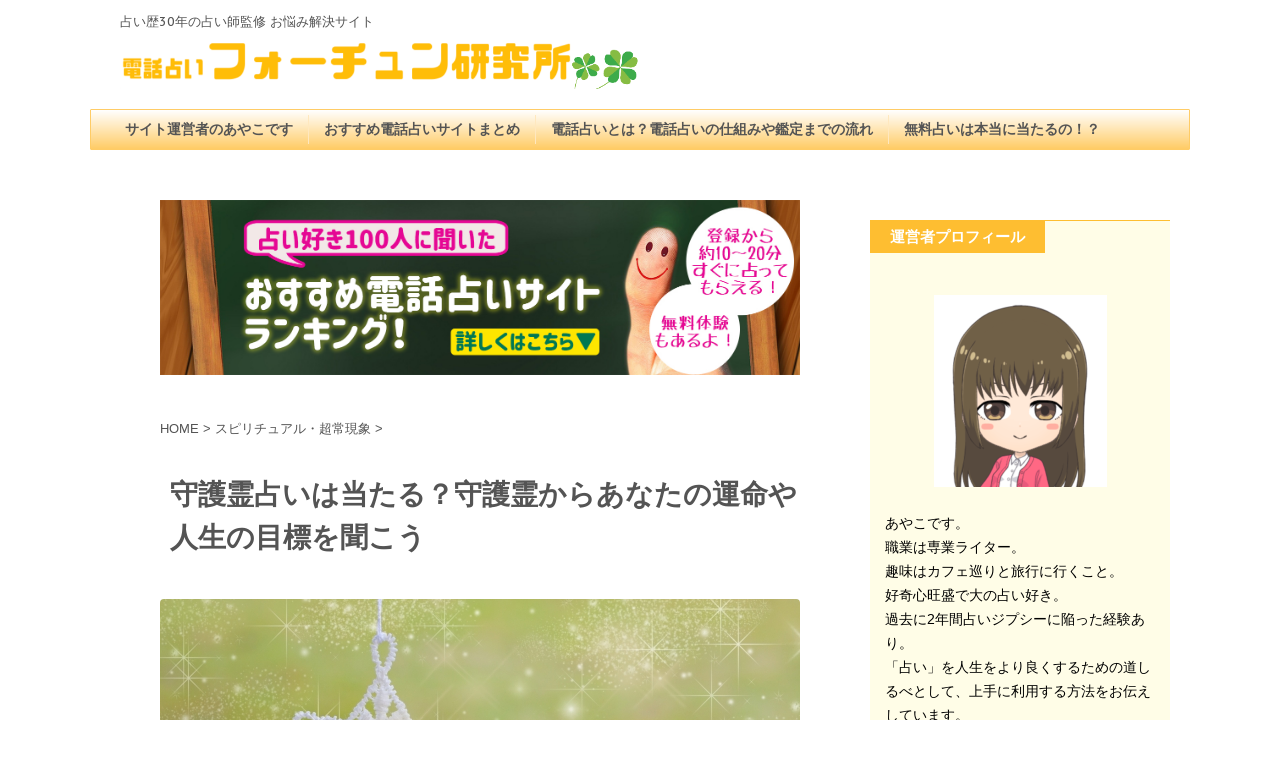

--- FILE ---
content_type: text/html; charset=UTF-8
request_url: https://fortunetelling.info/spiritual/guardian_spirit/
body_size: 26319
content:
<!DOCTYPE html>
<!--[if lt IE 7]>
<html class="ie6" lang="ja"> <![endif]-->
<!--[if IE 7]>
<html class="i7" lang="ja"> <![endif]-->
<!--[if IE 8]>
<html class="ie" lang="ja"> <![endif]-->
<!--[if gt IE 8]><!-->
<html lang="ja">
	<!--<![endif]-->
	<head prefix="og: http://ogp.me/ns# fb: http://ogp.me/ns/fb# article: http://ogp.me/ns/article#">
		<meta charset="UTF-8" >
		<meta name="viewport" content="width=device-width,initial-scale=1.0,user-scalable=no">
		<meta name="format-detection" content="telephone=no" >
		
		
		<link rel="alternate" type="application/rss+xml" title="電話占いフォーチュン研究所 RSS Feed" href="https://fortunetelling.info/feed/" />
		<link rel="pingback" href="https://fortunetelling.info/xmlrpc.php" >
		<!--[if lt IE 9]>
		<script src="http://css3-mediaqueries-js.googlecode.com/svn/trunk/css3-mediaqueries.js"></script>
		<script src="https://fortunetelling.info/wp-content/themes/affinger4/js/html5shiv.js"></script>
		<![endif]-->
				<title>守護霊占いは当たる？守護霊からあなたの運命や人生の目標を聞こう</title>

<!-- All in One SEO Pack 2.3.12.5 by Michael Torbert of Semper Fi Web Design[979,1033] -->
<link rel="canonical" href="https://fortunetelling.info/spiritual/guardian_spirit/" />
<!-- /all in one seo pack -->
<link rel='dns-prefetch' href='//ajax.googleapis.com' />
<link rel='dns-prefetch' href='//fonts.googleapis.com' />
<link rel='dns-prefetch' href='//s.w.org' />
		<script type="text/javascript">
			window._wpemojiSettings = {"baseUrl":"https:\/\/s.w.org\/images\/core\/emoji\/2.3\/72x72\/","ext":".png","svgUrl":"https:\/\/s.w.org\/images\/core\/emoji\/2.3\/svg\/","svgExt":".svg","source":{"concatemoji":"https:\/\/fortunetelling.info\/wp-includes\/js\/wp-emoji-release.min.js?ver=4.8.25"}};
			!function(t,a,e){var r,i,n,o=a.createElement("canvas"),l=o.getContext&&o.getContext("2d");function c(t){var e=a.createElement("script");e.src=t,e.defer=e.type="text/javascript",a.getElementsByTagName("head")[0].appendChild(e)}for(n=Array("flag","emoji4"),e.supports={everything:!0,everythingExceptFlag:!0},i=0;i<n.length;i++)e.supports[n[i]]=function(t){var e,a=String.fromCharCode;if(!l||!l.fillText)return!1;switch(l.clearRect(0,0,o.width,o.height),l.textBaseline="top",l.font="600 32px Arial",t){case"flag":return(l.fillText(a(55356,56826,55356,56819),0,0),e=o.toDataURL(),l.clearRect(0,0,o.width,o.height),l.fillText(a(55356,56826,8203,55356,56819),0,0),e===o.toDataURL())?!1:(l.clearRect(0,0,o.width,o.height),l.fillText(a(55356,57332,56128,56423,56128,56418,56128,56421,56128,56430,56128,56423,56128,56447),0,0),e=o.toDataURL(),l.clearRect(0,0,o.width,o.height),l.fillText(a(55356,57332,8203,56128,56423,8203,56128,56418,8203,56128,56421,8203,56128,56430,8203,56128,56423,8203,56128,56447),0,0),e!==o.toDataURL());case"emoji4":return l.fillText(a(55358,56794,8205,9794,65039),0,0),e=o.toDataURL(),l.clearRect(0,0,o.width,o.height),l.fillText(a(55358,56794,8203,9794,65039),0,0),e!==o.toDataURL()}return!1}(n[i]),e.supports.everything=e.supports.everything&&e.supports[n[i]],"flag"!==n[i]&&(e.supports.everythingExceptFlag=e.supports.everythingExceptFlag&&e.supports[n[i]]);e.supports.everythingExceptFlag=e.supports.everythingExceptFlag&&!e.supports.flag,e.DOMReady=!1,e.readyCallback=function(){e.DOMReady=!0},e.supports.everything||(r=function(){e.readyCallback()},a.addEventListener?(a.addEventListener("DOMContentLoaded",r,!1),t.addEventListener("load",r,!1)):(t.attachEvent("onload",r),a.attachEvent("onreadystatechange",function(){"complete"===a.readyState&&e.readyCallback()})),(r=e.source||{}).concatemoji?c(r.concatemoji):r.wpemoji&&r.twemoji&&(c(r.twemoji),c(r.wpemoji)))}(window,document,window._wpemojiSettings);
		</script>
		<style type="text/css">
img.wp-smiley,
img.emoji {
	display: inline !important;
	border: none !important;
	box-shadow: none !important;
	height: 1em !important;
	width: 1em !important;
	margin: 0 .07em !important;
	vertical-align: -0.1em !important;
	background: none !important;
	padding: 0 !important;
}
</style>
<link rel='stylesheet' id='contact-form-7-css'  href='https://fortunetelling.info/wp-content/plugins/contact-form-7/includes/css/styles.css?ver=4.7' type='text/css' media='all' />
<link rel='stylesheet' id='sb-type-std-css'  href='https://fortunetelling.info/wp-content/plugins/speech-bubble/css/sb-type-std.css?ver=4.8.25' type='text/css' media='all' />
<link rel='stylesheet' id='sb-type-fb-css'  href='https://fortunetelling.info/wp-content/plugins/speech-bubble/css/sb-type-fb.css?ver=4.8.25' type='text/css' media='all' />
<link rel='stylesheet' id='sb-type-fb-flat-css'  href='https://fortunetelling.info/wp-content/plugins/speech-bubble/css/sb-type-fb-flat.css?ver=4.8.25' type='text/css' media='all' />
<link rel='stylesheet' id='sb-type-ln-css'  href='https://fortunetelling.info/wp-content/plugins/speech-bubble/css/sb-type-ln.css?ver=4.8.25' type='text/css' media='all' />
<link rel='stylesheet' id='sb-type-ln-flat-css'  href='https://fortunetelling.info/wp-content/plugins/speech-bubble/css/sb-type-ln-flat.css?ver=4.8.25' type='text/css' media='all' />
<link rel='stylesheet' id='sb-type-pink-css'  href='https://fortunetelling.info/wp-content/plugins/speech-bubble/css/sb-type-pink.css?ver=4.8.25' type='text/css' media='all' />
<link rel='stylesheet' id='sb-type-rtail-css'  href='https://fortunetelling.info/wp-content/plugins/speech-bubble/css/sb-type-rtail.css?ver=4.8.25' type='text/css' media='all' />
<link rel='stylesheet' id='sb-type-drop-css'  href='https://fortunetelling.info/wp-content/plugins/speech-bubble/css/sb-type-drop.css?ver=4.8.25' type='text/css' media='all' />
<link rel='stylesheet' id='sb-type-think-css'  href='https://fortunetelling.info/wp-content/plugins/speech-bubble/css/sb-type-think.css?ver=4.8.25' type='text/css' media='all' />
<link rel='stylesheet' id='sb-no-br-css'  href='https://fortunetelling.info/wp-content/plugins/speech-bubble/css/sb-no-br.css?ver=4.8.25' type='text/css' media='all' />
<link rel='stylesheet' id='toc-screen-css'  href='https://fortunetelling.info/wp-content/plugins/table-of-contents-plus/screen.min.css?ver=1509' type='text/css' media='all' />
<link rel='stylesheet' id='fonts-googleapis-montserrat-css'  href='https://fonts.googleapis.com/css?family=Montserrat%3A400&#038;ver=4.8.25' type='text/css' media='all' />
<link rel='stylesheet' id='fonts-googleapis-custom-css'  href='https://fonts.googleapis.com/css?family=PT+Sans+Caption&#038;ver=4.8.25' type='text/css' media='all' />
<link rel='stylesheet' id='normalize-css'  href='https://fortunetelling.info/wp-content/themes/affinger4/css/normalize.css?ver=1.5.9' type='text/css' media='all' />
<link rel='stylesheet' id='font-awesome-css'  href='https://fortunetelling.info/wp-content/themes/affinger4/css/fontawesome/css/font-awesome.min.css?ver=4.5.0' type='text/css' media='all' />
<link rel='stylesheet' id='style-css'  href='https://fortunetelling.info/wp-content/themes/affinger4-child/style.css?ver=4.8.25' type='text/css' media='all' />
<link rel='stylesheet' id='single2-css'  href='https://fortunetelling.info/wp-content/themes/affinger4/st-kanricss.php' type='text/css' media='all' />
<link rel='stylesheet' id='single-css'  href='https://fortunetelling.info/wp-content/themes/affinger4/st-rankcss.php' type='text/css' media='all' />
<link rel='stylesheet' id='wordpress-popular-posts-css'  href='https://fortunetelling.info/wp-content/plugins/wordpress-popular-posts/style/wpp.css?ver=3.3.4' type='text/css' media='all' />
<link rel='stylesheet' id='avhec-widget-css'  href='https://fortunetelling.info/wp-content/plugins/extended-categories-widget/4.2/css/avh-ec.widget.css?ver=3.10.0-dev.1' type='text/css' media='all' />
<script type='text/javascript' src='//ajax.googleapis.com/ajax/libs/jquery/1.11.3/jquery.min.js?ver=1.11.3'></script>
<link rel='https://api.w.org/' href='https://fortunetelling.info/wp-json/' />
<link rel='shortlink' href='https://fortunetelling.info/?p=3918' />
<link rel="alternate" type="application/json+oembed" href="https://fortunetelling.info/wp-json/oembed/1.0/embed?url=https%3A%2F%2Ffortunetelling.info%2Fspiritual%2Fguardian_spirit%2F" />
<link rel="alternate" type="text/xml+oembed" href="https://fortunetelling.info/wp-json/oembed/1.0/embed?url=https%3A%2F%2Ffortunetelling.info%2Fspiritual%2Fguardian_spirit%2F&#038;format=xml" />
<!-- Google Tag Manager -->
<script>(function(w,d,s,l,i){w[l]=w[l]||[];w[l].push({'gtm.start':
new Date().getTime(),event:'gtm.js'});var f=d.getElementsByTagName(s)[0],
j=d.createElement(s),dl=l!='dataLayer'?'&l='+l:'';j.async=true;j.src=
'https://www.googletagmanager.com/gtm.js?id='+i+dl;f.parentNode.insertBefore(j,f);
})(window,document,'script','dataLayer','GTM-KNZRGG6');</script>
<!-- End Google Tag Manager -->
		<style type="text/css">div#toc_container {background: #ffffff;border: 1px solid #f9ce57;}</style><meta name="robots" content="index, follow" />
		<style type="text/css">
			
/*グループ1
------------------------------------------------------------*/



/*縦一行目のセル*/
table tr td:first-child {
			}

/*横一行目のセル*/
table tr:first-child {
			}

/* 会話レイアウト */

/*TOC+*/
#toc_container {
	
	}



/*マル数字olタグ*/


.post .maruno ol li:before {
		}

/*チェックulタグ*/


.post .maruck ul li:before {
		}

/*Webアイコン*/





/*スライドショー矢印非表示*/

/*サイト上部のボーダー色*/

/*ヘッダーの背景色*/

		#headbox {
							background-color: transparent;
							
					background: none;
										}

		

/*サイトの背景色*/
	#wrapper-in {
		background: #ffffff;
		margin: 0 auto;
		max-width: 1060px;
	}

/*ヘッダー下からの背景色*/
#content-w {
                   
	}

/*メインコンテンツのテキスト色*/
.post > * {
	color: ;
}

input, textarea {
	color: #000;
}

/*メインコンテンツのリンク色*/

a, 
.no-thumbitiran h3 a, 
.no-thumbitiran h5 a {
	color: ;
}
/*サイドのテキスト色*/
#side aside > *, 
#side aside .kanren .clearfix dd h5 a,
#side aside .kanren .clearfix dd p {
	color: ;
}

/*メインコンテンツの背景色*/
main {
	background: #ffffff;
}

/*メイン背景色の透過*/


/*ブログタイトル*/

header .sitename a {
	color: #545454;
}

/* メニュー */
nav li a {
	color: #545454;
}

/*ページトップ*/
#page-top a {
	background: #ffcc66;
}


/*キャプション */

header h1 {
	color: #545454;
}

header .descr {
	color: #545454;
}

/* アコーディオン */
#s-navi dt.trigger .op {
	background: #ffcc66;
	color: ;
}


/*追加ボタン1*/
#s-navi dt.trigger .op-st {
			background: #febe31;
				color: #fed271;
	}

/*追加ボタン2*/
#s-navi dt.trigger .op-st2 {
			background: #febe31;
				color: #fed271;
	}

.acordion_tree li a {
	color: #545454;
}


/* サイド見出し */
aside h4 {
	color: #545454;
}

/* スマホメニュー文字 */
.acordion_tree ul.menu li a, 
.acordion_tree ul.menu li {
	color: #545454;
}

.acordion_tree ul.menu li {
	border-bottom-color: #545454;
}

/*グループ2
------------------------------------------------------------*/
/*Webフォント*/
	.rankh3-in, 
	.rankh4, .post .rankh4, #side .rankh4,
	.entry-title, 
	.post .entry-title, 
	.kanren .clearfix dd h5 a, 
	h5.poprank-noh5 a, 
	.no-thumbitiran h5 a {
		font-family: Josefin Sans, Julius Sans One, 'Meddon', Lobster, Pacifico, Fredericka the Great, Bilbo Swash Caps, PT Sans Caption, Montserrat, "メイリオ", Meiryo, "ヒラギノ角ゴ Pro W3", Hiragino Kaku Gothic Pro, "ＭＳ Ｐゴシック", sans-serif !important;
	}

	.snstext {
		font-family: Josefin Sans, Julius Sans One, 'Meddon', Lobster, Pacifico, Fredericka the Great, Bilbo Swash Caps, PT Sans Caption, Montserrat, "メイリオ", Meiryo, "ヒラギノ角ゴ Pro W3", Hiragino Kaku Gothic Pro, "ＭＳ Ｐゴシック", sans-serif !important;
	}

	.n-entry, 
	h4 .point-in,
	.cat-itiran p.point,
	aside h4 {
		font-family: Josefin Sans, Julius Sans One, 'Meddon', Lobster, Pacifico, Fredericka the Great, Bilbo Swash Caps, PT Sans Caption, Montserrat, "メイリオ", Meiryo, "ヒラギノ角ゴ Pro W3", Hiragino Kaku Gothic Pro, "ＭＳ Ｐゴシック", sans-serif !important;
	}

	nav.smanone a, /*PCグローバルメニュー*/
	nav.st5 a, /*PCグローバルメニュー*/
	#st-menuwide div.menu a, /*PCグローバルメニュー未設定時*/
	#st-menuwide nav.menu a, /*PCグローバルメニュー未設定時*/
	#side aside .st-pagelists ul li a, /*サイドバーの固定メニュー*/
	.acordion_tree ul.menu li a /*アコーディオンメニュー*/
	{
		font-family: Josefin Sans, Julius Sans One, 'Meddon', Lobster, Pacifico, Fredericka the Great, Bilbo Swash Caps, PT Sans Caption, Montserrat, "メイリオ", Meiryo, "ヒラギノ角ゴ Pro W3", Hiragino Kaku Gothic Pro, "ＭＳ Ｐゴシック", sans-serif !important;
	}

	.p-entry, 
	.p-entry-f, 
	.poprank-no2, 
	.poprank-no {
		font-family: Josefin Sans, Julius Sans One, 'Meddon', Lobster, Pacifico, Fredericka the Great, Bilbo Swash Caps, PT Sans Caption, Montserrat, "メイリオ", Meiryo, "ヒラギノ角ゴ Pro W3", Hiragino Kaku Gothic Pro, "ＭＳ Ｐゴシック", sans-serif !important;
	}

	.head-telno a {
		font-family: Josefin Sans, Julius Sans One, 'Meddon', Lobster, Pacifico, Fredericka the Great, Bilbo Swash Caps, PT Sans Caption, Montserrat, "メイリオ", Meiryo, "ヒラギノ角ゴ Pro W3", Hiragino Kaku Gothic Pro, "ＭＳ Ｐゴシック", sans-serif !important;
	}

	.st-formbtn,.originalbtn-bold {
		font-family: Josefin Sans, Julius Sans One, 'Meddon', Lobster, Pacifico, Fredericka the Great, Bilbo Swash Caps, PT Sans Caption, Montserrat, "メイリオ", Meiryo, "ヒラギノ角ゴ Pro W3", Hiragino Kaku Gothic Pro, "ＭＳ Ｐゴシック", sans-serif !important;
	}

/* 投稿日時・ぱんくず・タグ */
#breadcrumb, #breadcrumb div a, div#breadcrumb a, .blogbox p, .tagst, #breadcrumb ol li a, #breadcrumb ol li {
	color: #545454;
}

/* 記事タイトル */
	.entry-title, .post .entry-title {
		font-family: Josefin Sans, Julius Sans One, 'Meddon', Lobster, Pacifico, Fredericka the Great, Bilbo Swash Caps, PT Sans Caption, Montserrat, "メイリオ", Meiryo, "ヒラギノ角ゴ Pro W3", Hiragino Kaku Gothic Pro, "ＭＳ Ｐゴシック", sans-serif !important;
	}


	.entry-title, .post .entry-title {
		color: #545454;
					background-color: transparent;
						
				background: none;
						}


	.entry-title, .post .entry-title {
		padding-left:10px;
	}

	.entry-title, .post .entry-title {
		padding-top:10px;
		padding-bottom:10px;
	}





	.entry-title, .post .entry-title {
		padding-left:10px!important;
	}

	.entry-title, .post .entry-title {
		padding-top:10px!important;
		padding-bottom:10px!important;
	}

/* h2 */

	h2 {
		background: #ffe8bf;
		color: #545454;
		position: relative;
		border: none;
		margin-bottom:30px;
	}

	h2:after {
		border-top: 10px solid #ffe8bf;
		content: '';
		position: absolute;
		border-right: 10px solid transparent;
		border-left: 10px solid transparent;
		bottom: -10px;
		left: 30px;
		border-radius: 2px;
		-webkit-border-radius: 2px;
		-moz-border-radius: 2px;
	}

	h2:before {
		border-top: 10px solid #ffe8bf;
		content: '';
		position: absolute;
		border-right: 10px solid transparent;
		border-left: 10px solid transparent;
		bottom: -10px;
		left: 30px;
	}



	h2 {
		padding-left:10px!important;
	}

	h2 {
		padding-top:10px!important;
		padding-bottom:10px!important;
	}

/*h3小見出し*/


	.post h3:not(.rankh3):not(#reply-title) {
		color: #545454;
		padding: 5px 10px 5px 15px;
		border-left: 5px solid #febe31;
		border-bottom: none;

					background-color: transparent;
			}



	.post h3:not(.rankh3):not(#reply-title) {
		padding-left:15px!important;
	}

	.post h3:not(.rankh3):not(#reply-title) {
		padding-top:10px!important;
		padding-bottom:10px!important;
	}

/*h4*/
.post h4:not(.rankh4):not(.point) {
		color: #545454;
			background-color: transparent;
	
	
			border-bottom : solid 1px #febe31;
	
			padding-left:20px;
	
			padding-top:10px;
		padding-bottom:10px;
	
	}

/* サイド見出し */
aside h4, #side aside h4 {
	color: #ffc44f;
}

/*h5*/
.post h5:not(.rankh5):not(.point):not(.st-cardbox-t):not(.popular-t):not(.kanren-t) {
		color: #ffcc66;
			background-color: transparent;
	
	
	
	
			padding-top:10px!important;
		padding-bottom:10px!important;
	
	}

/* タグクラウド */
.tagcloud a {
	border-color: #ffcc66;
	color: #ffcc66;
}

/* NEW ENTRY & 関連記事 */
.post h4:not(.rankh4).point, 
.cat-itiran p.point,
.n-entry-t {
	border-bottom-color: #ffcc66;
}

.post h4:not(.rankh4) .point-in, 
.cat-itiran p.point .point-in,
.n-entry {
	background-color: #ffcc66;
	color: #636363;
}

/* カテゴリ */
.catname {
	background: ;
	color:#ffc44f;
}

.post .st-catgroup a {
	color: #ffc44f;
}

/*グループ4
------------------------------------------------------------*/
/* RSSボタン */
.rssbox a {
	background-color: #febe31;
}

/* SNSボタン */


.inyoumodoki, .post blockquote {
	background-color: #fff4e5;
	border-left-color: #fff4e5;
}

/*フリーボックスウィジェット
------------------------------------------------------------*/
/* ボックス */
.freebox {
	border-top-color: #febe31;
	background: #fffde7;
}

/* 見出し */
.p-entry-f {
	background: #febe31;
	color: #ffffff;
}

/* エリア内テキスト */

/*お知らせ
------------------------------------------------------------*/
/*お知らせバーの背景色*/
#topnews-box div.rss-bar {
			border-color: #ffcc66;
	}

#topnews-box div.rss-bar {
	color: #545454;

	/*Other Browser*/
	background: #ffcc66;
	/*For Old WebKit*/
	background: -webkit-linear-gradient( #ffe8bf 0%, #ffcc66 100% );
	/*For Modern Browser*/
	background: linear-gradient( #ffe8bf 0%, #ffcc66 100% );
}

/*お知らせ日付の文字色*/
#topnews-box dt {
	color: #fed271;
}

#topnews-box div dl dd a {
	color: #000000;
}

#topnews-box dd {
	border-bottom-color: #000000;
}

#topnews-box {
			background-color:transparent!important;
	}

/*追加カラー
------------------------------------------------------------*/
/*フッター*/
footer > *,
footer a,
#footer .copyr,  
#footer .copyr a, 
#footer .copy,  
#footer .copy a {
			color: #545454 !important;
	}

footer .footermenust li {
	border-right-color: #545454 !important;
}

/*フッター背景色*/

	#footer {
					background-color: transparent;
						
				background: none;
						            
           		}

	

/*任意の人気記事
------------------------------------------------------------*/

.post .p-entry, #side .p-entry, .home-post .p-entry {
	background: #ffcc66;
	color: #545454;
}

.pop-box, .nowhits .pop-box, .nowhits-eye .pop-box {
	border-top-color: #ffcc66;
	background: ;
}

.kanren.pop-box .clearfix dd h5 a, 
.kanren.pop-box .clearfix dd p,
.kanren.pop-box .clearfix dd p a, 
.kanren.pop-box .clearfix dd p span, 
.kanren.pop-box .clearfix dd > *,
.kanren.pop-box h5 a, 
.kanren.pop-box div p,
.kanren.pop-box div p a, 
.kanren.pop-box div p span, 
.kanren.pop-box div > *
{
	color: !important;
}

	.poprank-no2 {
		background: #ffcc66;
		color: #545454 !important;
	}

	.poprank-no {
		background: #ffcc66;
		color: #545454;
	}

/*ウィジェット問合せボタン*/

.st-formbtn {
	
	
			/*Other Browser*/
		background: #febe31;
	}

.st-formbtn .st-originalbtn-r {
	border-left-color: #ffffff;
}

a.st-formbtnlink {
	color: #ffffff;
}

/*ウィジェットオリジナルボタン*/

.st-originalbtn {
	
	
			/*Other Browser*/
		background: #febe31;
	}

.st-originalbtn .st-originalbtn-r {
	border-left-color: #ffffff;
}

a.st-originallink {
	color: #ffffff;
}

/*固定ページサイドメニュー
------------------------------------------------------------*/
/*背景色*/
#sidebg {
	background: ;

	}


	/*liタグの階層*/
	#side aside .st-pagelists ul li:not(.sub-menu) {
					border-top-color: #ffcc66;
		
					border-left-color: #ffcc66;
			border-right-color: #ffcc66;
			}

	#side aside .st-pagelists ul .sub-menu li {
		border: none;
	}

	#side aside .st-pagelists ul li:last-child {
					border-bottom: 1px solid #ffcc66;
			}

	#side aside .st-pagelists ul .sub-menu li:first-child {
					border-top: 1px solid #ffcc66;
			}

	#side aside .st-pagelists ul li li:last-child {
		border: none;
	}

	#side aside .st-pagelists ul .sub-menu .sub-menu li {
		border: none;
	}
	
	#side aside .st-pagelists ul li a {
		color: #545454;
					/*Other Browser*/
			background: #ffcc66;
			/* Android4.1 - 4.3 */
			background: url(""), -webkit-linear-gradient(top,  #ffffff 0%,#ffcc66 100%);

			/* IE10+, FF16+, Chrome26+ */
			background: url(""), linear-gradient(to bottom,  #ffffff 0%,#ffcc66 100%);
	
			}

			#side aside .st-pagelists ul li a {
			font-weight:bold;
		}
		#side aside .st-pagelists ul li li a {
			font-weight:normal;
		}
	
	#side aside .st-pagelists .sub-menu a {
					border-bottom-color: #ffe8bf;
				color: #ffcc66;
	}

	#side aside .st-pagelists .sub-menu .sub-menu li:last-child {
		border-bottom: 1px solid #ffe8bf;
	}

	#side aside .st-pagelists .sub-menu li .sub-menu a,
	#side aside .st-pagelists .sub-menu li .sub-menu .sub-menu li a {
		color: #ffcc66;
	}



	#side aside .st-pagelists ul li a {
		padding-left:15px;
	}

	#side aside .st-pagelists ul li a {
		padding-top:8px;
		padding-bottom:8px;
	}

/*Webアイコン*/


/*コンタクトフォーム7送信ボタン*/
.wpcf7-submit {
	background: #febe31;
	color: #ffffff;
}

/* メイン画像背景色 */


/*media Queries タブレットサイズ（959px以下）
----------------------------------------------------*/
@media only screen and (max-width: 959px) {

	/*-- ここまで --*/
}

/*media Queries タブレットサイズ以下
----------------------------------------------------*/
@media only screen and (min-width: 600px) {

}

/*media Queries タブレットサイズ（600px～959px）のみで適応したいCSS -タブレットのみ
---------------------------------------------------------------------------------------------------*/
@media only screen and (min-width: 600px) and (max-width: 959px) {

	
/*-- ここまで --*/
}


/*media Queries PCサイズ
----------------------------------------------------*/
@media only screen and (min-width: 960px) {

		.entry-title, .post .entry-title {
		font-size:28px!important;
		line-height:1.5!important;
	}
	

	
	/*ヘッダーの背景色*/
	
	/*メインコンテンツのボーダー*/
	
	
	/* メイン画像100% */
	

	/* スライドショー横並び */
	
	/*wrapperに背景がある場合*/
		#wrapper-in {
		padding: 0 20px;
	}

	#footer {
		margin: 0 -20px;
		max-width: 1100px;
	}
	
	/*メニュー*/
	#st-menuwide {
			border-top-color: #ffcc66;
		border-bottom-color: #ffcc66;
				border-left-color: #ffcc66;
		border-right-color: #ffcc66;
	
			/*Other Browser*/
		background: #ffcc66;
		/* Android4.1 - 4.3 */
		background: url(""), -webkit-linear-gradient(top,  #ffffff 0%,#ffcc66 100%);

		/* IE10+, FF16+, Chrome26+ */
		background: url(""), linear-gradient(to bottom,  #ffffff 0%,#ffcc66 100%);
		}

	

	header .smanone ul.menu li, 
	header nav.st5 ul.menu  li,
	header nav.st5 ul.menu  li,
	header #st-menuwide div.menu li,
	header #st-menuwide nav.menu li
	{
			border-right-color: #ffe8bf;
		}

	header .smanone ul.menu li, 
	header nav.st5 ul.menu  li,
	header #st-menuwide div.menu li,
	header #st-menuwide nav.menu li {
		border-right-color: #ffe8bf;
	}

	header .smanone ul.menu li a, 
	header nav.st5 ul.menu  li a,
	header #st-menuwide div.menu li a,
	header #st-menuwide nav.menu li a {
		color: #545454;
	}

			header .smanone ul.menu li a, 
		header nav.st5 ul.menu  li a,
		header #st-menuwide div.menu li a,
		header #st-menuwide nav.menu li a  {
			font-weight:bold;
		}
		header .smanone ul.menu li li a, 
		header nav.st5 ul.menu  li li a,
		header #st-menuwide div.menu li a,
		header #st-menuwide nav.menu li a  {
			font-weight:normal;
		}
	
	header .smanone ul.menu li li a {
		background: #fed271;
		border-top-color: #ffcc66;

	}

	/*メニューの上下のパディング*/
			#st-menubox {
			padding-bottom: 10px;
		}
	

	/* グローバルメニュー100% */
			#st-menuwide {
			max-width: 100%;
							margin: 0 -20px !important;
				max-width: 1100px;
					}
	
	/*ヘッダーウィジェット*/
	header .headbox .textwidget {
		background: #fffde7;
		color: #ffffff;
	}

	/*ヘッダーの電話番号とリンク色*/
	.head-telno a, #header-r .footermenust a {
		color: #000000;
	}

	#header-r .footermenust li {
		border-right-color: #000000;
	}

	/*トップ用おすすめタイトル*/
	.nowhits .pop-box {
		border-top-color: #ffcc66;
	}

	/*記事エリアを広げる*/
	
	/*記事タイトル*/
	.entry-title, .post .entry-title {
		color: #545454;
							
			}

/*-- ここまで --*/
}
		</style>
		<link rel="shortcut icon" href="https://fortunetelling.info/wp-content/uploads/2017/05/Clover_F.png" >
<link rel="canonical" href="https://fortunetelling.info/spiritual/guardian_spirit/" />
				<!-- WordPress Popular Posts v3.3.4 -->
				<script type="text/javascript">

					var sampling_active = 0;
					var sampling_rate   = 100;
					var do_request = false;

					if ( !sampling_active ) {
						do_request = true;
					} else {
						var num = Math.floor(Math.random() * sampling_rate) + 1;
						do_request = ( 1 === num );
					}

					if ( do_request ) {

						/* Create XMLHttpRequest object and set variables */
						var xhr = ( window.XMLHttpRequest )
						  ? new XMLHttpRequest()
						  : new ActiveXObject( "Microsoft.XMLHTTP" ),
						url = 'https://fortunetelling.info/wp-admin/admin-ajax.php',
						params = 'action=update_views_ajax&token=f90ba965d5&wpp_id=3918';
						/* Set request method and target URL */
						xhr.open( "POST", url, true );
						/* Set request header */
						xhr.setRequestHeader( "Content-type", "application/x-www-form-urlencoded" );
						/* Hook into onreadystatechange */
						xhr.onreadystatechange = function() {
							if ( 4 === xhr.readyState && 200 === xhr.status ) {
								if ( window.console && window.console.log ) {
									window.console.log( xhr.responseText );
								}
							}
						};
						/* Send request */
						xhr.send( params );

					}

				</script>
				<!-- End WordPress Popular Posts v3.3.4 -->
				
<!-- BEGIN: WP Social Bookmarking Light HEAD -->


<script>
    (function (d, s, id) {
        var js, fjs = d.getElementsByTagName(s)[0];
        if (d.getElementById(id)) return;
        js = d.createElement(s);
        js.id = id;
        js.src = "//connect.facebook.net/en_US/sdk.js#xfbml=1&version=v2.7";
        fjs.parentNode.insertBefore(js, fjs);
    }(document, 'script', 'facebook-jssdk'));
</script>

<style type="text/css">
    .wp_social_bookmarking_light{
    border: 0 !important;
    padding: 10px 0 20px 0 !important;
    margin: 0 !important;
}
.wp_social_bookmarking_light div{
    float: left !important;
    border: 0 !important;
    padding: 0 !important;
    margin: 0 5px 0px 0 !important;
    min-height: 30px !important;
    line-height: 18px !important;
    text-indent: 0 !important;
}
.wp_social_bookmarking_light img{
    border: 0 !important;
    padding: 0;
    margin: 0;
    vertical-align: top !important;
}
.wp_social_bookmarking_light_clear{
    clear: both !important;
}
#fb-root{
    display: none;
}
.wsbl_facebook_like iframe{
    max-width: none !important;
}
.wsbl_pinterest a{
    border: 0px !important;
}
</style>
<!-- END: WP Social Bookmarking Light HEAD -->
<style type="text/css">.broken_link, a.broken_link {
	text-decoration: line-through;
}</style><style type="text/css" id="custom-background-css">
body.custom-background { background-color: #ffffff; }
</style>

<!-- BEGIN GADWP v4.9.6.2 Universal Tracking - https://deconf.com/google-analytics-dashboard-wordpress/ -->
<script>
  (function(i,s,o,g,r,a,m){i['GoogleAnalyticsObject']=r;i[r]=i[r]||function(){
  (i[r].q=i[r].q||[]).push(arguments)},i[r].l=1*new Date();a=s.createElement(o),
  m=s.getElementsByTagName(o)[0];a.async=1;a.src=g;m.parentNode.insertBefore(a,m)
  })(window,document,'script','https://www.google-analytics.com/analytics.js','ga');
  ga('create', 'UA-56389351-6', 'auto');
  ga('send', 'pageview');
</script>

<!-- END GADWP Universal Tracking -->

		<style type="text/css" id="wp-custom-css">
			/*
ここに独自の CSS を追加することができます。

詳しくは上のヘルプアイコンをクリックしてください。
*/

/*サイドメニュー*/

#side aside {
    padding: 50px 0 0 0;
}

#side aside h4 {
	font-size: 16px;
	position: relative;
	padding: 0 .5em .5em 2.7em;
	border-bottom: 1px solid #ffc44f;
background: url(https://fortunetelling.info/wp-content/uploads/2017/05/Clover.png) no-repeat;
background-size: 35px;
}
#side aside h4::before,
#side aside h4::after {
	position: absolute;
	content: '';
	border-radius: 100%
}
#side aside h4::before {
	top: .2em;
	left: .2em;
	z-index: 2;
	width: 18px;
	height: 18px;
	background-image: url(https://fortunetelling.info/wp-content/uploads/2017/05/Clover.png);
/*#ffc44f;*/
}
#side aside h4::after {
	top: .7em;
	left: .7em;
	width: 13px;
	height: 13px;
	/*background: rgba(210, 210, 210, .5);*/
}

#side aside ul li {
    padding: 10px 0 0 20px;
}

#side aside ul li::before {
	top: .2em;
	left: .2em;
	z-index: 2;
	width: 18px;
	height: 18px;
	list-style-type: #ffc44f;
}

.ad {
    padding-bottom: 40px;
}

/* 引用タグ　広さ修正 */
.post blockquote {
	padding-bottom: 10px;
}		</style>
	<style id="tt-easy-google-font-styles" type="text/css">p { }
h1 { }
h2 { }
h3 { }
h4 { }
h5 { }
h6 { }
</style>					<!-- OGP -->
			<meta property="og:locale" content="ja_JP">
		<meta property="fb:app_id" content="2255882181104198">
					<meta property="article:publisher" content="https://www.facebook.com/fortunetelling2017/">
		
		<meta property="og:type" content="article">
		<meta property="og:title" content="守護霊占いは当たる？守護霊からあなたの運命や人生の目標を聞こう">
		<meta property="og:url" content="https://fortunetelling.info/spiritual/guardian_spirit/">
		<meta property="og:description" content="あやこ							占いジプシーのときに、よく「守護霊からのメッセージをお伝えします」って言う占い師さんがいたんですが、守護霊ってなんですか？																			占い師 香本				">
		<meta property="og:site_name" content="電話占いフォーチュン研究所">
		<meta property="og:image" content="https://fortunetelling.info/wp-content/uploads/2018/01/3b8b2b9a7c3e12fb013b787df9c090cb_s.jpg">
	
			<meta name="twitter:card" content="summary_large_image">
		<meta name="twitter:site" content="@fortunelabo">
		<meta name="twitter:title" content="守護霊占いは当たる？守護霊からあなたの運命や人生の目標を聞こう">
		<meta name="twitter:description" content="あやこ							占いジプシーのときに、よく「守護霊からのメッセージをお伝えします」って言う占い師さんがいたんですが、守護霊ってなんですか？																			占い師 香本				">
		<meta name="twitter:image" content="https://fortunetelling.info/wp-content/uploads/2018/01/3b8b2b9a7c3e12fb013b787df9c090cb_s.jpg">
		<!-- /OGP -->
		


		<!-- /スマホ追尾バナー用 -->
<style>
body {
margin-bottom: 40px;
}
#footer-fixed-area {
position: fixed;
z-index: 10000;
width: 100%;
height: auto;
bottom: 0;
left: 0;
margin: 0;
padding: 0;
}
#footer-fixed-area img,
#footer-fixed-area a {
width: 100%;
height: auto;
margin: 0;
padding: 0;
}
</style>
<!-- Global site tag (gtag.js) - Google Analytics -->
<script async src="https://www.googletagmanager.com/gtag/js?id=G-S9YQFFP0S6"></script>
<script>
  window.dataLayer = window.dataLayer || [];
  function gtag(){dataLayer.push(arguments);}
  gtag('js', new Date());

  gtag('config', 'G-S9YQFFP0S6');
</script>
	</head>
	<body class="post-template-default single single-post postid-3918 single-format-standard custom-background not-front-page" >
				<div id="st-ami">
				<div id="wrapper" class="">
				<div id="wrapper-in">
					<header id="st-headwide">
						<div id="headbox-bg">
							<div class="clearfix" id="headbox">
										<nav id="s-navi" class="pcnone">
			<dl class="acordion">
				<dt class="trigger">
					<p><span class="op"><i class="fa fa-bars"></i></span></p>

					<!-- 追加メニュー -->
					
					<!-- 追加メニュー2 -->
					

				</dt>

				<dd class="acordion_tree">
				

										<div class="menu-%e3%83%98%e3%83%83%e3%83%80%e3%83%bc-container"><ul id="menu-%e3%83%98%e3%83%83%e3%83%80%e3%83%bc" class="menu"><li id="menu-item-3534" class="menu-item menu-item-type-post_type menu-item-object-page menu-item-3534"><a href="https://fortunetelling.info/profile/">サイト運営者のあやこです</a></li>
<li id="menu-item-3584" class="menu-item menu-item-type-custom menu-item-object-custom menu-item-3584"><a href="https://fortunetelling.info/knowledge/telephone-fortune-telling-recommended-websites/">おすすめ電話占いサイトまとめ</a></li>
<li id="menu-item-5522" class="menu-item menu-item-type-post_type menu-item-object-post menu-item-5522"><a href="https://fortunetelling.info/knowledge/fortunetelling-knowledge/">電話占いとは？電話占いの仕組みや鑑定までの流れ</a></li>
<li id="menu-item-4895" class="menu-item menu-item-type-post_type menu-item-object-post menu-item-4895"><a href="https://fortunetelling.info/inside-story/free-fortune-telling/">無料占いは本当に当たるの！？</a></li>
</ul></div>					<div class="clear"></div>

				</dd>
			</dl>
		</nav>
										<div id="header-l">
											
		<!-- キャプション -->
					<p class="descr">
				占い歴30年の占い師監修  お悩み解決サイト			</p>
				<!-- ロゴ又はブログ名 -->
					<p class="sitename"><a href="https://fortunetelling.info/">
									<img alt="電話占いフォーチュン研究所" src="https://fortunetelling.info/wp-content/uploads/2018/01/site_logo.png" >
							</a></p>
				<!-- ロゴ又はブログ名ここまで -->

	
									</div><!-- /#header-l -->
								<div id="header-r" class="smanone">
																		
								</div><!-- /#header-r -->
							</div><!-- /#headbox-bg -->
						</div><!-- /#headbox clearfix -->
					
<div id="gazou-wide">
				<div id="st-menubox">
			<div id="st-menuwide">
				<nav class="clearfix st5"><ul id="menu-%e3%83%98%e3%83%83%e3%83%80%e3%83%bc-1" class="menu"><li class="menu-item menu-item-type-post_type menu-item-object-page menu-item-3534"><a href="https://fortunetelling.info/profile/">サイト運営者のあやこです</a></li>
<li class="menu-item menu-item-type-custom menu-item-object-custom menu-item-3584"><a href="https://fortunetelling.info/knowledge/telephone-fortune-telling-recommended-websites/">おすすめ電話占いサイトまとめ</a></li>
<li class="menu-item menu-item-type-post_type menu-item-object-post menu-item-5522"><a href="https://fortunetelling.info/knowledge/fortunetelling-knowledge/">電話占いとは？電話占いの仕組みや鑑定までの流れ</a></li>
<li class="menu-item menu-item-type-post_type menu-item-object-post menu-item-4895"><a href="https://fortunetelling.info/inside-story/free-fortune-telling/">無料占いは本当に当たるの！？</a></li>
</ul></nav>			</div>
		</div>
	
</div>

					</header>
					<div id="content-w">
<div id="content" class="clearfix">
	<div id="contentInner">

		<main>
			<article>
				<div id="post-3918" class="st-post post-3918 post type-post status-publish format-standard has-post-thumbnail hentry category-spiritual">

														<div class="kizi-under-box">			<div class="textwidget"><p><a href="https://fortunetelling.info/knowledge/telephone-fortune-telling-recommended-websites/"><img class="aligncenter wp-image-9568 size-full" src="https://fortunetelling.info/wp-content/uploads/2020/01/c06213d03081ac9e138331aff493a618.jpg" alt="占い好き100人に聞いたおすすめ電話占いランキング" width="1512" height="413" /></a></p>
</div>
		</div>						

					<!--ぱんくず -->
					<div id="breadcrumb">
					<ol itemscope itemtype="http://schema.org/BreadcrumbList">
							 <li itemprop="itemListElement" itemscope
      itemtype="http://schema.org/ListItem"><a href="https://fortunetelling.info" itemprop="item"><span itemprop="name">HOME</span></a> > <meta itemprop="position" content="1" /></li>
													<li itemprop="itemListElement" itemscope
      itemtype="http://schema.org/ListItem"><a href="https://fortunetelling.info/spiritual/" itemprop="item">
							<span itemprop="name">スピリチュアル・超常現象</span> </a> &gt;<meta itemprop="position" content="2" /></li> 
											</ol>
					</div>
					<!--/ ぱんくず -->

					<!--ループ開始 -->
														

					<h1 class="entry-title"><span>守護霊占いは当たる？守護霊からあなたの運命や人生の目標を聞こう</span></h1>

					<div class="blogbox st-hide">
						<p><span class="kdate">
																							<!-- 更新日 -->
								&nbsp;&nbsp;<i class="fa fa-refresh" aria-hidden="true"></i>&nbsp;<time class="updated" datetime="2021-12-08T04:54:18+0900">2021年12月8日</time>
													</span>
										&nbsp;&nbsp;&nbsp;&nbsp;<a href="https://fortunetelling.info/spiritual/" title="View all posts in スピリチュアル・超常現象" rel="category tag"><i class="fa fa-folder-open" aria-hidden="true"></i>&nbsp;<span class="kdate18">スピリチュアル・超常現象</span></a>											
						</p>
                    <!-- WP Social Bookmarking Lightプラグイン -->
                    <div class='wp_social_bookmarking_light'>
            <div class="wsbl_hatena_button"><a href="//b.hatena.ne.jp/entry/https://fortunetelling.info/spiritual/guardian_spirit/" class="hatena-bookmark-button" data-hatena-bookmark-title="守護霊占いは当たる？守護霊からあなたの運命や人生の目標を聞こう" data-hatena-bookmark-layout="simple-balloon" title="このエントリーをはてなブックマークに追加"> <img src="//b.hatena.ne.jp/images/entry-button/button-only@2x.png" alt="このエントリーをはてなブックマークに追加" width="20" height="20" style="border: none;" /></a><script type="text/javascript" src="//b.hatena.ne.jp/js/bookmark_button.js" charset="utf-8" async="async"></script></div>
            <div class="wsbl_facebook_like"><div id="fb-root"></div><fb:like href="https://fortunetelling.info/spiritual/guardian_spirit/" layout="button_count" action="like" width="100" share="false" show_faces="false" ></fb:like></div>
            <div class="wsbl_twitter"><a href="https://twitter.com/share" class="twitter-share-button" data-url="https://fortunetelling.info/spiritual/guardian_spirit/" data-text="守護霊占いは当たる？守護霊からあなたの運命や人生の目標を聞こう">Tweet</a></div>
            <div class="wsbl_pocket"><a href="https://getpocket.com/save" class="pocket-btn" data-lang="en" data-save-url="https://fortunetelling.info/spiritual/guardian_spirit/" data-pocket-count="none" data-pocket-align="left" >Pocket</a><script type="text/javascript">!function(d,i){if(!d.getElementById(i)){var j=d.createElement("script");j.id=i;j.src="https://widgets.getpocket.com/v1/j/btn.js?v=1";var w=d.getElementById(i);d.body.appendChild(j);}}(document,"pocket-btn-js");</script></div>
            <div class="wsbl_line"><a href='http://line.me/R/msg/text/?%E5%AE%88%E8%AD%B7%E9%9C%8A%E5%8D%A0%E3%81%84%E3%81%AF%E5%BD%93%E3%81%9F%E3%82%8B%EF%BC%9F%E5%AE%88%E8%AD%B7%E9%9C%8A%E3%81%8B%E3%82%89%E3%81%82%E3%81%AA%E3%81%9F%E3%81%AE%E9%81%8B%E5%91%BD%E3%82%84%E4%BA%BA%E7%94%9F%E3%81%AE%E7%9B%AE%E6%A8%99%E3%82%92%E8%81%9E%E3%81%93%E3%81%86%0D%0Ahttps%3A%2F%2Ffortunetelling.info%2Fspiritual%2Fguardian_spirit%2F' title='LINEで送る' rel=nofollow class='wp_social_bookmarking_light_a' ><img src='https://fortunetelling.info/wp-content/plugins/wp-social-bookmarking-light/public/images/line88x20.png' alt='LINEで送る' title='LINEで送る' width='88' height='20' class='wp_social_bookmarking_light_img' /></a></div>
    </div>
<br class='wp_social_bookmarking_light_clear' />
					</div>
					
						<div class="st-eyecatch"><img width="640" height="427" src="https://fortunetelling.info/wp-content/uploads/2018/01/3b8b2b9a7c3e12fb013b787df9c090cb_s.jpg" class="attachment-full size-full wp-post-image" alt="天使のオーナメント" srcset="https://fortunetelling.info/wp-content/uploads/2018/01/3b8b2b9a7c3e12fb013b787df9c090cb_s.jpg 640w, https://fortunetelling.info/wp-content/uploads/2018/01/3b8b2b9a7c3e12fb013b787df9c090cb_s-450x300.jpg 450w" sizes="(max-width: 640px) 100vw, 640px" />
	
	</div>

					<div class="mainbox">
						<div id="nocopy" ><!-- コピー禁止エリアここから -->
							<div class="entry-content">
								<div class="sb-type-fb">
	<div class="sb-subtype-a">
		<div class="sb-speaker">
			<div class="sb-icon">
				<img src="https://fortunetelling.info/wp-content/plugins/speech-bubble/img/a.png" class="sb-icon">
			</div>
			<div class="sb-name">あやこ</div>
		</div>
		<div class="sb-content">
			<div class="sb-speech-bubble">占いジプシーのときに、よく「守護霊からのメッセージをお伝えします」って言う占い師さんがいたんですが、守護霊ってなんですか？</div>
		</div>
	</div>
</div>
<div class="sb-type-fb">
	<div class="sb-subtype-b">
		<div class="sb-speaker">
			<div class="sb-icon">
				<img src="https://fortunetelling.info/wp-content/plugins/speech-bubble/img/u.png" class="sb-icon">
			</div>
			<div class="sb-name">占い師 香本</div>
		</div>
		<div class="sb-content">
			<div class="sb-speech-bubble">守護霊はあなたを守ってくれる霊的な存在のことで、誰にでも必ず1人はいると言われているの。<strong>守護霊は占いで知ることができるのよ。霊感を持った占い師さんだと、守護霊からのメッセージを受け取ることもできるの</strong>。</div>
		</div>
	</div>
</div>
<div class="sb-type-fb">
	<div class="sb-subtype-a">
		<div class="sb-speaker">
			<div class="sb-icon">
				<img src="https://fortunetelling.info/wp-content/plugins/speech-bubble/img/a_aseri.png" class="sb-icon">
			</div>
			<div class="sb-name">あやこ</div>
		</div>
		<div class="sb-content">
			<div class="sb-speech-bubble">へぇーそうなんだ！そういえばこないだ、心理テストみたいな守護霊占いをしてみたら、サザエさんに出てくる波平さんがついてるっていう結果が･･････</div>
		</div>
	</div>
</div>
<div class="sb-type-fb">
	<div class="sb-subtype-b">
		<div class="sb-speaker">
			<div class="sb-icon">
				<img src="https://fortunetelling.info/wp-content/plugins/speech-bubble/img/u_aseri.png" class="sb-icon">
			</div>
			<div class="sb-name">占い師 香本</div>
		</div>
		<div class="sb-content">
			<div class="sb-speech-bubble">あーそれは占いとはまたちょっと違うわね･･････当たる守護霊占いについて教えていくわね(^^)</div>
		</div>
	</div>
</div>
<p>&nbsp;</p>
<p>ということで、この記事では<strong>「<span style="color: #ff0000;">守護霊</span>」をテーマに、占いで守護霊を知って、大切なメッセージを受け取る方法についてお伝えしていきます！</strong></p>
<p>&nbsp;</p>
<p>「あと少しで危うく事故に巻き込まれるところだった」とか「最近いいことが続くなー」なんて経験はありませんか？</p>
<p>そういうときって、何か目に見えないものに守られているような気がしますよね。</p>
<p>&nbsp;</p>
<p><strong>目に見えない自分を守ってくれている存在のことを私たちは守護霊と呼んでいます</strong>。</p>
<p>この守護霊は、誰にでも一人はいると言われていて、私たちを災いから守ったり、人生をよりよい方向へ導いてくれます。</p>
<p>&nbsp;</p>
<p>自分と常に共にいる存在の守護霊。自分には一体どのような守護霊がついているのか気になりますよね。</p>
<p><strong>守護霊の存在を知ることで、<span style="color: #ff0000;">守護霊をより身近に感じ「常に守られている」という安心感や自信につながります</span></strong>。</p>
<p><strong>しかも占い師さんを介して守護霊と交信することによって、守護霊が今あなたに伝えたい大切なことも教えてくれるんです</strong>。</p>
<p>&nbsp;</p>
<p><a href="#守護霊占い師">当たる守護霊占いをしてくれる先生</a>の紹介もしているので、この記事を読んで、ぜひ自分の守護霊について考えてみてくださいね！</p>
<p>&nbsp;</p>
<div id="toc_container" class="no_bullets"><p class="toc_title">目　次</p><ul class="toc_list"><li><a href="#i"><span class="toc_number toc_depth_1">1</span> 守護霊とは？守護霊が強い人の特徴</a><ul><li><a href="#i-2"><span class="toc_number toc_depth_2">1.1</span> そもそも守護霊ってなに？</a></li><li><a href="#i-3"><span class="toc_number toc_depth_2">1.2</span> 守護霊の守りが強い人の特徴</a></li></ul></li><li><a href="#i-4"><span class="toc_number toc_depth_1">2</span> 占いで自分の守護霊を知りメッセージを受け取る方法</a><ul><li><a href="#i-5"><span class="toc_number toc_depth_2">2.1</span> まずは守護霊占いで自分の守護霊を知ろう！</a></li><li><a href="#i-6"><span class="toc_number toc_depth_2">2.2</span> 守護霊からのメッセージを伝えてくれる占い師さんはこちら</a></li></ul></li><li><a href="#i-7"><span class="toc_number toc_depth_1">3</span> 当たる守護霊占い！自分の守護霊を知りメッセージを受け取る方法　まとめ</a></li></ul></div>
<h2><span id="i">守護霊とは？守護霊が強い人の特徴</span></h2>
<p>守護霊の正体と守護霊が強い人の特徴についてせまっていきたいと思います。</p>
<ul>
<li>そもそも守護霊ってなに？</li>
<li>守護霊の守りが強い人の特徴</li>
</ul>
<p>では、早速みていきましょう！</p>
<p>&nbsp;</p>
<h3><span id="i-2">そもそも守護霊ってなに？</span></h3>
<div class="sb-type-fb">
	<div class="sb-subtype-a">
		<div class="sb-speaker">
			<div class="sb-icon">
				<img src="https://fortunetelling.info/wp-content/plugins/speech-bubble/img/a.png" class="sb-icon">
			</div>
			<div class="sb-name">あやこ</div>
		</div>
		<div class="sb-content">
			<div class="sb-speech-bubble">そもそも守護霊ってなんですか？</div>
		</div>
	</div>
</div>
<div class="sb-type-fb">
	<div class="sb-subtype-b">
		<div class="sb-speaker">
			<div class="sb-icon">
				<img src="https://fortunetelling.info/wp-content/plugins/speech-bubble/img/u.png" class="sb-icon">
			</div>
			<div class="sb-name">占い師 香本</div>
		</div>
		<div class="sb-content">
			<div class="sb-speech-bubble">守護霊はね、簡単に言ってしまうと「<span style="color: #ff0000;"><strong>目には見えないけれど自分を守ってくれる”何か”</strong></span>」のことなの。</div>
		</div>
	</div>
</div>
<div class="sb-type-fb">
	<div class="sb-subtype-a">
		<div class="sb-speaker">
			<div class="sb-icon">
				<img src="https://fortunetelling.info/wp-content/plugins/speech-bubble/img/a_komaru.png" class="sb-icon">
			</div>
			<div class="sb-name">あやこ</div>
		</div>
		<div class="sb-content">
			<div class="sb-speech-bubble">目には見えないけれど自分を守ってくれる何か･･････</div>
		</div>
	</div>
</div>
<div class="sb-type-fb">
	<div class="sb-subtype-b">
		<div class="sb-speaker">
			<div class="sb-icon">
				<img src="https://fortunetelling.info/wp-content/plugins/speech-bubble/img/u.png" class="sb-icon">
			</div>
			<div class="sb-name">占い師 香本</div>
		</div>
		<div class="sb-content">
			<div class="sb-speech-bubble">そう。産まれた地域や生活環境、宗教、はたまた教育や家庭によっていろいろな解釈があるのよ。<br />
<strong>守護天使、守護星、ご先祖様の霊、飼っていたペットの霊、式神、縁の強い自然霊……などなど、こういうのを全部ひっくるめて守護霊と言えるのよね</strong>。</div>
		</div>
	</div>
</div>
<div class="sb-type-fb">
	<div class="sb-subtype-a">
		<div class="sb-speaker">
			<div class="sb-icon">
				<img src="https://fortunetelling.info/wp-content/plugins/speech-bubble/img/a_odoroki.png" class="sb-icon">
			</div>
			<div class="sb-name">あやこ</div>
		</div>
		<div class="sb-content">
			<div class="sb-speech-bubble">そうなんですね。<br />
え！じゃあ私の守護霊はやっぱり波平さん？！</div>
		</div>
	</div>
</div>
<div class="sb-type-fb">
	<div class="sb-subtype-b">
		<div class="sb-speaker">
			<div class="sb-icon">
				<img src="https://fortunetelling.info/wp-content/plugins/speech-bubble/img/u_aseri.png" class="sb-icon">
			</div>
			<div class="sb-name">占い師 香本</div>
		</div>
		<div class="sb-content">
			<div class="sb-speech-bubble">いやいや、それは違うから･･････</div>
		</div>
	</div>
</div>
<p>&nbsp;</p>
<p>守護霊とは、<strong>人を災いから守ろうとする意思を持った霊的な存在のことで、地域や生活環境、宗教などによって様々な解釈があります</strong>。</p>
<p>例えば、どのような守護霊が自分につくのかという点でも</p>
<ul>
<li>生まれつきの要因（生まれた時期や季節など）によって霊が付く</li>
<li>先祖など自分に縁のある故人である</li>
<li>自分自身の行い、「徳」を積むことで良い霊が集まる</li>
</ul>
<p>など、いくつかの解釈があるんですね。</p>
<p>けれど、どの解釈においても<strong>守護霊は誰にでも必ず一人はついているとされています</strong>。</p>
<p>&nbsp;</p>
<p>守護霊の主な行いは次の2つです。</p>
<ol>
<li>人を災難から守る</li>
<li>人の魂の向上を目指し、人生を導いていく</li>
</ol>
<p>守護霊はこの2つを目的として、守っている人を手助けしてくれます。</p>
<p>&nbsp;</p>
<p>あなたの人生を振り返ったとき、何か悪い予感がして予定をキャンセルしたり、災難から間一髪で逃れられたことや、ふとアイディアが閃いたり、思いもかけない偶然が重なったり･･････といった経験が一度はあるでしょう。</p>
<p>それは、単なる偶然ではなく、守護霊からのサインかもしれません。</p>
<p>私たちは目に見えるものだけでなく、存在を確認できない大きな力にも守られているんですね。</p>
<p>&nbsp;</p>
<p>&nbsp;</p>
<h3><span id="i-3">守護霊の守りが強い人の特徴</span></h3>
<p>誰にでも必ず一人はついていると言われている守護霊ですが、何かと運が強かったり、順風満帆な人っていますよね。それは守護霊からの強い守りを受けているからなんです。</p>
<p>そのような人たちは、なにも元々守護霊の力が強かったりするわけではなく、<span style="color: #ff0000;"><strong>守護霊が守りたくなるような共通の特徴があるのです</strong></span>。</p>
<ul>
<li>常に感謝の気持ちを持つ</li>
<li>お墓参りに行くなど、先祖を大切にする人</li>
<li>素直な心を持った人</li>
<li>嫉妬や憎しみの感情に振り回されない人</li>
<li>目的に向かって自分を磨こうと努力している人</li>
<li>自然や動植物、目には見えない世界を大切にする人</li>
<li>他人の成功を心から喜べる人</li>
</ul>
<p>これらの特徴を持つ人は、<strong>守護霊からのサインを見逃さずに上手に生かすことができるため、大きな災難や試練がなくても自分で気付き、望む道へと正しく進んでいくことができる</strong>んですね。</p>
<p>&nbsp;</p>
<p>守護霊に強く守られている人の特徴を取り入れていくことで、あなたの人生も良い方向へと変化していくでしょう。</p>
<p>&nbsp;</p>
<h2><span id="i-4">占いで自分の守護霊を知りメッセージを受け取る方法</span></h2>
<p>占いで自分の守護霊を知って、守護霊が今あなたに伝えたいメッセージを受け取る方法をご紹介します。</p>
<ul>
<li>まずは守護霊占いで自分の守護霊を知ろう</li>
<li>守護霊からのメッセージを伝えてくれる占い師さんはこちら</li>
</ul>
<p>&nbsp;</p>
<h3><span id="i-5">まずは守護霊占いで自分の守護霊を知ろう！</span></h3>
<div class="sb-type-fb">
	<div class="sb-subtype-a">
		<div class="sb-speaker">
			<div class="sb-icon">
				<img src="https://fortunetelling.info/wp-content/plugins/speech-bubble/img/a_ochikomi.png" class="sb-icon">
			</div>
			<div class="sb-name">あやこ</div>
		</div>
		<div class="sb-content">
			<div class="sb-speech-bubble">私の守護霊は波平さん･･････ブツブツ</div>
		</div>
	</div>
</div>
<div class="sb-type-fb">
	<div class="sb-subtype-b">
		<div class="sb-speaker">
			<div class="sb-icon">
				<img src="https://fortunetelling.info/wp-content/plugins/speech-bubble/img/u_aseri.png" class="sb-icon">
			</div>
			<div class="sb-name">占い師 香本</div>
		</div>
		<div class="sb-content">
			<div class="sb-speech-bubble">待って待って！守護霊がアニメのキャラクターなわけないでしょ。<strong>当たる守護霊占いを教えるから、自分の本当の守護霊をちゃんと知ってね</strong>。</div>
		</div>
	</div>
</div>
<p>&nbsp;</p>
<p>まずは、占いを利用して自分の守護霊を知りましょう。</p>
<p>&nbsp;</p>
<h4>心理テストみたいな守護霊占いは当たる？</h4>
<p>心理テストのような守護霊占いが多くありますが、これらは当たるのでしょうか？</p>
<p>&nbsp;</p>
<p>結論から言うと、<strong>当たらないと言って良いでしょう</strong>。</p>
<p>というのも、そうした守護霊占いは、性格や特徴に近い神様や動物霊を当てはめて診断している場合がほとんどで、実際にその人自身を視ているわけではありません。</p>
<p>性格や特徴が似ている人であれば、同じ守護霊が出てくることもあるでしょう。</p>
<p>&nbsp;</p>
<p>具体的に守護霊を知るには、<strong>霊感・霊視ができる占い師さんに視てもらう必要があります</strong>。<strong><span style="color: #ff0000;">本物の霊能力を持った占い師さんに個別に占ってもらいましょう。</span></strong></p>
<p>&nbsp;</p>
<h4>当たる守護霊占いはこれ！</h4>
<p>前章でもお伝えしましたが、当たる守護霊占いは、霊感・霊視を使った守護霊占いです。</p>
<p>&nbsp;</p>
<p><strong>守護霊は、あなたの人生での目的・運命・試練などの情報を持っています</strong>。</p>
<p>霊能力を持った占い師さんは守護霊とコンタクトすることができるので、個別に占ってもらうことで、あなたの守護霊が伝えてくれるメッセージを知ることができるのです。</p>
<p>&nbsp;</p>
<p>守護霊占いは、対面鑑定だけでなく、<strong>電話占いでも可能</strong>なんです。</p>
<p>電話から聞こえるあなたの声や波動から、あなたを守っている守護霊を感じ取ってくれるんですね。</p>
<p><strong>本当の霊能者なら、<span style="color: #ff0000;">直接対面していなくてもその人の守護霊が分かります</span></strong>。</p>
<p>&nbsp;</p>
<h3><span id="i-6"><a id="守護霊占い師"></a>守護霊からのメッセージを伝えてくれる占い師さんはこちら</span></h3>
<p>自分の守護霊を知り、あなたへのメッセージを伝えてくれる占い師さんを3人ご紹介します。</p>
<ol>
<li>明沙 (メイサ) 先生｜電話占いヴェルニ所属</li>
<li>香々（カカ）先生｜電話占いピュアリ所属</li>
<li>美帆（ミホ）先生｜電話占いウィル所属</li>
</ol>
<p>どの方も霊能者として優れた方で、電話で視てもらうことができます。</p>
<p>&nbsp;</p>
<h4><a id="meisa"></a>1.明沙 (メイサ) 先生｜電話占いヴェルニ所属</h4>
<table>
<tbody>
<tr>
<td style="width: 329.8px;"><img class="wp-image-3980 aligncenter" src="https://fortunetelling.info/wp-content/uploads/2018/01/d34e908197af0e99af40158444176083-e1517124545844.png" alt="明沙先生" width="206" height="206" srcset="https://fortunetelling.info/wp-content/uploads/2018/01/d34e908197af0e99af40158444176083-e1517124545844.png 160w, https://fortunetelling.info/wp-content/uploads/2018/01/d34e908197af0e99af40158444176083-e1517124545844-150x150.png 150w, https://fortunetelling.info/wp-content/uploads/2018/01/d34e908197af0e99af40158444176083-e1517124545844-100x100.png 100w" sizes="(max-width: 206px) 100vw, 206px" /></td>
<td style="width: 617.2px;">恋愛関係や人間関係の悩みに強いと人気の電話占いヴェルニ所属の占い師、明沙先生をご紹介します。</p>
<p>古代神道をベースとした霊感・霊視を使用し、霊障や目に見えない世界での動きや流れを探る事も得意としています。</p>
<p><span style="color: #ff0000;"><strong>特に守護霊との対話から、相談者の心に寄り添い客観的にアドバイスをしてくれるので、守護霊を知りたい人・メッセージを受け取りたい人にはピッタリの占い師さんです</strong>。</span></td>
</tr>
</tbody>
</table>
<p>&nbsp;</p>
<p><span style="color: #ff9900;"><strong>プロフィール</strong></span></p>
<table>
<tbody>
<tr>
<td style="width: 110px;">鑑定歴</td>
<td style="width: 421px;">9年</td>
</tr>
<tr>
<td style="width: 110px;">鑑定料</td>
<td style="width: 421px;">330円/分</td>
</tr>
<tr>
<td style="width: 110px;">占術</td>
<td style="width: 421px;">霊感、霊視、オーラ、守護霊対話、スピリチュアル、送念</td>
</tr>
</tbody>
</table>
<p>&nbsp;</p>
<p><strong><span style="color: #ff9900;">鑑定スタイル</span></strong></p>
<div class="yellowbox">
<p>お相手の方の御名前と、ご自身の御名前からの鑑定になります。<br />
故人様の場合は、命日もお知らせ下さい。</p>
<p>占いの道具や占術は一切用いませんが、日本古来の神道をベースに日々修行をしております。</p>
<p>御相手の心理や心理背景を読み解く事も得意ですが、霊障や目に見えない世界での動きや流れを探る事も得意としております。<br />
よく耳にします【御縁】の状態や種類、今後の状況なども、当方は感覚ではなく視覚として確認しておりますので、霊的な側面を交えてお伝えする事が可能です。<br />
故人様や守護霊様からのメッセージもお伝え出来る他、念を送らせて頂き、御相手の心理に間接的に働きかける事も出来ます。</p>
<p>個人的な価値観や経験、一般論は鑑定に持ち込まないようにしております。どんな状況でも、御相談者様のお心に寄り添えるよう、より深い部分から視させて頂く事を心掛けておりますので、お気軽にご連絡下さいませ。</p>
<p>貴女との御縁をお待ちしております。</p>
<p style="text-align: right;"><span style="font-size: 70%;"><a href="https://px.a8.net/svt/ejp?a8mat=2TN8LB+ETGESY+2H0Q+61Z82" target="_blank" rel="noopener">電話占いヴェルニ</a>公式サイトより引用（https://vernis.co.jp/show.php?idcode2_e=npTj63TTp）</span></p>
</div>
<p>&nbsp;</p>
<p>電話占いヴェルニにまだ登録していない人は、無料で登録できて、さらに<span style="color: #ff0000;"><strong>登録特典で1000円分の無料通話ポイントがもらえます</strong></span>。</p>
<div class="affiliate_btn"><a class="square_btn" href="https://px.a8.net/svt/ejp?a8mat=2TN8LB+ETGESY+2H0Q+61Z82" target="_blank" rel="nofollow noopener">＞＞ 電話占いヴェルニ　公式サイトはこちら ＜＜</a></div>
<p>&nbsp;</p>
<p>&nbsp;</p>
<h4><a id="kaka"></a>2.香々（カカ）先生｜電話占いピュアリ所属</h4>
<table>
<tbody>
<tr>
<td style="width: 289px;"><img class="wp-image-3983 aligncenter" src="https://fortunetelling.info/wp-content/uploads/2018/01/0489d8cd93c43829542edc5cb7cfe137.png" alt="香々先生" width="235" height="233" srcset="https://fortunetelling.info/wp-content/uploads/2018/01/0489d8cd93c43829542edc5cb7cfe137.png 249w, https://fortunetelling.info/wp-content/uploads/2018/01/0489d8cd93c43829542edc5cb7cfe137-150x150.png 150w, https://fortunetelling.info/wp-content/uploads/2018/01/0489d8cd93c43829542edc5cb7cfe137-100x100.png 100w" sizes="(max-width: 235px) 100vw, 235px" /></td>
<td style="width: 659px;">鑑定歴22年のベテラン占い師、電話占いピュアリ所属の香々先生は、<span style="color: #ff0000;"><strong>相談者の守護霊や北の大地に住まう神々からのメッセージを通して、あなたに今必要なことを教えてくれます</strong>。</span></p>
<p>まるでお母さんのように包み込んでくれる鑑定には定評があり、リピーターの方がたくさんいます。</p>
<p>守護霊からの大切なメッセージを聞きたい人にオススメの先生です。</td>
</tr>
</tbody>
</table>
<p>&nbsp;</p>
<p><span style="color: #ff9900;"><strong>プロフィール</strong></span></p>
<table>
<tbody>
<tr>
<td style="width: 92px;">鑑定歴</td>
<td style="width: 436px;">22年</td>
</tr>
<tr>
<td style="width: 92px;">鑑定料</td>
<td style="width: 436px;">330円/分</td>
</tr>
<tr>
<td style="width: 92px;">占術</td>
<td style="width: 436px;">香々流オリジナル占術(西暦)・気学・家相</td>
</tr>
</tbody>
</table>
<p>&nbsp;</p>
<p><strong><span style="color: #ff9900;">鑑定スタイル</span></strong></p>
<div class="yellowbox">
<p>ご相談者様に真実の道をお伝えする、《香々(かか)》先生の在籍が決定しました！《香々(かか)》先生はご相談者様に必要な言葉をお伝することをお得意とされております。また、《香々(かか)》先生は北に広がる広大な自然の宿る大地から、澄んだ力を受け取りその力をご相談者様に還元しております。自然の中には様々な力が宿っておりますが、《香々(かか)》先生が受け取っているお力はその中でも純度の高く澄んだ青のお力でございます。その為、《香々(かか)》先生の鑑定では力強くもあり澄んだ空気を感じ取ることができることでしょう。母のようにご相談者様のお悩みを受け取り、希望の道からそれてしまった方を元に戻す鑑定は、まさに力強く美しい北の大地そのもの。この機会にぜひ、《香々(かか)》先生の鑑定で希望の光を取り戻してみませんか？</p>
<p style="text-align: right;"><span style="font-size: 70%;"><a href="https://px.a8.net/svt/ejp?a8mat=2TN8LB+EPADKI+3RCS+5ZMCI" target="_blank" rel="noopener">電話占いピュアリ</a>公式サイトより引用（https://pure-c.jp/G/OPERATOR/INDEX/OPID/145/）</span></p>
</div>
<p>&nbsp;</p>
<p>電話占いピュアリに新規無料登録をすると、<strong><span style="color: #ff0000;">最大4000円分の割引があります</span></strong>。</p>
<div class="affiliate_btn"><a class="square_btn" href="https://px.a8.net/svt/ejp?a8mat=2TN8LB+EPADKI+3RCS+5ZMCI" target="_blank" rel="noopener">＞＞ 電話占いピュアリ　公式サイトはこちら ＜＜</a></div>
<p>&nbsp;</p>
<h4><a id="miho"></a>3.美帆（ミホ）先生｜電話占いウィル所属</h4>
<table>
<tbody>
<tr>
<td style="width: 329.6px;"><img class="size-medium wp-image-3985 aligncenter" src="https://fortunetelling.info/wp-content/uploads/2018/01/dc048d111ed20ec8b465ed16c1eeeab0-228x300.png" alt="美帆先生" width="228" height="300" srcset="https://fortunetelling.info/wp-content/uploads/2018/01/dc048d111ed20ec8b465ed16c1eeeab0-228x300.png 228w, https://fortunetelling.info/wp-content/uploads/2018/01/dc048d111ed20ec8b465ed16c1eeeab0.png 252w" sizes="(max-width: 228px) 100vw, 228px" /></td>
<td style="width: 617.4px;">これまでの鑑定件数が30､000件を超えるという電話占いウィルで大人気の美帆先生は、守護霊対話をはじめとした、様々な占術をバランスよく使いながら相談者にとって最良のアドバイスを導きだしてくれます。</p>
<p><strong>未来透視にも優れているので、<span style="color: #ff0000;">守護霊からのメッセージをもとに問題を解決していきた人</span>にオススメの先生です</strong>。</p>
<p>&nbsp;</td>
</tr>
</tbody>
</table>
<p>&nbsp;</p>
<p><span style="color: #ff9900;"><strong>プロフィール</strong></span></p>
<table>
<tbody>
<tr>
<td style="width: 122px;">鑑定歴</td>
<td style="width: 432px;">24年</td>
</tr>
<tr>
<td style="width: 122px;">鑑定料</td>
<td style="width: 432px;"> 350円/分</td>
</tr>
<tr>
<td style="width: 122px;">占術</td>
<td style="width: 432px;">霊感・霊視・霊聴・浄霊・霊障浄化・守護霊交信・霊感タロット・未来透視・過去視・西洋占術・東洋占術・波動修正・四柱推命・九星気学・数秘術・風水・祈願・祈祷・パワー伝達</td>
</tr>
</tbody>
</table>
<p>&nbsp;</p>
<p><strong><span style="color: #ff9900;">鑑定スタイル</span></strong></p>
<blockquote><p>未来透視に関して右に出る者はいないと評判の"美帆(みほ)先生"が、満を持しての電話占いウィルに登場です！"美帆先生"がお使いになる占術は、霊感霊視・タロットカード・未来透視・波動修正・四柱推命・九星気学等と非常に多岐に渡り、いずれかの占術に依存した鑑定はしません。その為、パワーバランスの取れた非常に安定感のある鑑定をが可能です。　又、型にはまった鑑定ではなく、それぞれの占術で導き出したお答えに対し、最もお得意とされている未来透視・霊感霊視で更に深く読み込み、ご相談者様の未来を見据えた上で最良のお答えを出して下さいます。これはつまり、お客様のご相談内容に合った占術で、より深く、より的確にお答えを導き出す事が可能であるという事なのです。更に"美帆先生"は某大手電話占い会社様で"超人気鑑定師"、としてご活躍されていた、輝かしいご経歴をお持ちであり、鑑定をご依頼されましたお客様からの支持率は他の追随を許さない程です。これまでの総鑑定依頼数はゆうに30,000件を超えるというのですから驚きです。この数字からどれだけ信頼されている鑑定師であるかという証となるでしょう。的中率・解決率・支持率と三拍子揃った"美帆先生"の鑑定、受ける事が出来るのはウィルにご登録頂いているご相談者様だけの特権です。</p>
<p style="text-align: right;"><span style="font-size: 70%;"><a href="https://px.a8.net/svt/ejp?a8mat=2TN8LB+EU1UEQ+2QD4+BWVTE" target="_blank" rel="noopener">電話占いウィル</a>公式サイトより引用（https://d-will.jp/G/OPERATOR/INDEX/OPID/42/）</span></p>
</blockquote>
<p>&nbsp;</p>
<p>電話占いウィルに新規登録する人には、<strong><span style="color: #ff0000;">合計5000円以上が割引になる豪華特典がついてきます</span></strong>。</p>
<div class="affiliate_btn"><a class="square_btn" href="https://px.a8.net/svt/ejp?a8mat=2TN8LB+EU1UEQ+2QD4+BWVTE" target="_blank" rel="noopener">＞＞ 電話占いウィル　公式サイトはこちら ＜＜</a></div>
<p>&nbsp;</p>
<p>&nbsp;</p>
<div class="yellowbox">
<p>◆電話占いが初めての方へ</p>
<p>事前に<a href="https://fortunetelling.info/knowledge/fortunetelling-knowledge/">【電話占いとは？】電話占いの仕組みや鑑定までの流れ</a>の記事を読んでおくと、スムーズに安心して占ってもらうことができるのオススメです！</p>
</div>
<p>&nbsp;</p>
<h2><span id="i-7">当たる守護霊占い！自分の守護霊を知りメッセージを受け取る方法　まとめ</span></h2>
<div class="sb-type-fb">
	<div class="sb-subtype-a">
		<div class="sb-speaker">
			<div class="sb-icon">
				<img src="https://fortunetelling.info/wp-content/plugins/speech-bubble/img/a.png" class="sb-icon">
			</div>
			<div class="sb-name">あやこ</div>
		</div>
		<div class="sb-content">
			<div class="sb-speech-bubble">当たる守護霊占いやメッセージを受け取る方法が詳しく分かりました！早速守護霊占いをしてみます。</div>
		</div>
	</div>
</div>
<div class="sb-type-fb">
	<div class="sb-subtype-b">
		<div class="sb-speaker">
			<div class="sb-icon">
				<img src="https://fortunetelling.info/wp-content/plugins/speech-bubble/img/u.png" class="sb-icon">
			</div>
			<div class="sb-name">占い師 香本</div>
		</div>
		<div class="sb-content">
			<div class="sb-speech-bubble"><span style="color: #000000;"><strong>当たる守護霊占いをきちんと知って利用することで、<span style="color: #ff0000;">あなたの人生がより良くなっていくわよ</span>。</strong></span></div>
		</div>
	</div>
</div>
<p>&nbsp;</p>
<p>では、当たる守護霊占い！自分の守護霊を知りメッセージを受け取る方法のまとめです。</p>
<p>&nbsp;</p>
<p><strong>守護霊とは、人を災いから守ろうとする意思を持った霊的な存在のこと</strong>です。</p>
<p>地域や生活環境、宗教などによって様々な解釈があります。</p>
<p>人生が順風満帆な人や運が強い人は、<span style="color: #ff0000;"><strong>元々守護霊の力が強かったりするわけではなく、守護霊が守りたくなるような共通の特徴を持っています</strong></span>。</p>
<p>共通の特徴とは、</p>
<ul>
<li>常に感謝の気持ちを持つ</li>
<li>お墓参りに行くなど、先祖を大切にする人</li>
<li>素直な心を持った人</li>
<li>嫉妬や憎しみの感情に振り回されない人</li>
<li>目的に向かって自分を磨こうと努力している人</li>
<li>自然や動植物、目には見えない世界を大切にする人</li>
<li>他人の成功を心から喜べる人</li>
</ul>
<p>これらの特徴を取り入れることで、守護霊からのサインを上手に受け取って正しい道へと進んでいくことができるようになります。</p>
<p>&nbsp;</p>
<p>占いで自分の守護霊を知ることができますが、<strong>心理テストのような守護霊占いは、その人の特徴や性格から守護霊を当てはめているだけのため当たるとは言いづらいのです</strong>。</p>
<p>&nbsp;</p>
<p><span style="color: #ff0000;"><strong>自分の守護霊をきちんと知るには、霊能力を持った占い師さんに個別に視てもらうしかありません</strong></span>。</p>
<p>あなたの守護霊を視ることができ、守護霊からのメッセージを伝えてくれるオススメの占い師さんはこちらです。</p>
<ol>
<li><a href="#meisa">明沙 (メイサ) 先生｜電話占いヴェルニ所属</a></li>
<li><a href="#kaka">香々（カカ）先生｜電話占いピュアリ所属</a></li>
<li><a href="#miho">美帆（ミホ）先生｜電話占いウィル所属</a></li>
</ol>
<p>&nbsp;</p>
<p><span style="color: #000000;"><strong>守護霊占いをすることで、今あなたに必要なことが分かり、抱えている問題の解決や明るい未来へ進むためのきっかけとなります</strong></span>。</p>
<p><span style="color: #ff0000;"><strong>何より、守護霊に守られていると思うと元気が出たり安心しますよね</strong></span>。</p>
<p>迷いや不安があるときは、守護霊占いをしてみることをオススメします。</p>
							</div>
						</div><!-- コピー禁止エリアここまで -->
						
					<div class="adbox">
				
							        
	
									<div style="padding-top:10px;">
						
							        
	
					</div>
							</div>
		
        
	
						
						
					</div><!-- .mainboxここまで -->

							
						
	<div class="sns">
	<ul class="clearfix">
		<!--ツイートボタン-->
		<li class="twitter"> 
		<a rel="nofollow" onclick="window.open('//twitter.com/intent/tweet?url=https%3A%2F%2Ffortunetelling.info%2Fspiritual%2Fguardian_spirit%2F&text=%E5%AE%88%E8%AD%B7%E9%9C%8A%E5%8D%A0%E3%81%84%E3%81%AF%E5%BD%93%E3%81%9F%E3%82%8B%EF%BC%9F%E5%AE%88%E8%AD%B7%E9%9C%8A%E3%81%8B%E3%82%89%E3%81%82%E3%81%AA%E3%81%9F%E3%81%AE%E9%81%8B%E5%91%BD%E3%82%84%E4%BA%BA%E7%94%9F%E3%81%AE%E7%9B%AE%E6%A8%99%E3%82%92%E8%81%9E%E3%81%93%E3%81%86&via=fortunelabo&tw_p=tweetbutton', '', 'width=500,height=450'); return false;"><i class="fa fa-twitter"></i><span class="snstext " >Twitter</span></a>
		</li>

		<!--Facebookボタン-->      
		<li class="facebook">
		<a href="//www.facebook.com/sharer.php?src=bm&u=https%3A%2F%2Ffortunetelling.info%2Fspiritual%2Fguardian_spirit%2F&t=%E5%AE%88%E8%AD%B7%E9%9C%8A%E5%8D%A0%E3%81%84%E3%81%AF%E5%BD%93%E3%81%9F%E3%82%8B%EF%BC%9F%E5%AE%88%E8%AD%B7%E9%9C%8A%E3%81%8B%E3%82%89%E3%81%82%E3%81%AA%E3%81%9F%E3%81%AE%E9%81%8B%E5%91%BD%E3%82%84%E4%BA%BA%E7%94%9F%E3%81%AE%E7%9B%AE%E6%A8%99%E3%82%92%E8%81%9E%E3%81%93%E3%81%86" target="_blank" rel="nofollow"><i class="fa fa-facebook"></i><span class="snstext " >Facebook</span>
		</a>
		</li>

		<!--Google+1ボタン-->
		<li class="googleplus">
		<a href="https://plus.google.com/share?url=https%3A%2F%2Ffortunetelling.info%2Fspiritual%2Fguardian_spirit%2F" target="_blank" rel="nofollow"><i class="fa fa-google-plus"></i><span class="snstext " >Google+</span></a>
		</li>

		<!--ポケットボタン-->      
		<li class="pocket">
		<a rel="nofollow" onclick="window.open('//getpocket.com/edit?url=https%3A%2F%2Ffortunetelling.info%2Fspiritual%2Fguardian_spirit%2F&title=%E5%AE%88%E8%AD%B7%E9%9C%8A%E5%8D%A0%E3%81%84%E3%81%AF%E5%BD%93%E3%81%9F%E3%82%8B%EF%BC%9F%E5%AE%88%E8%AD%B7%E9%9C%8A%E3%81%8B%E3%82%89%E3%81%82%E3%81%AA%E3%81%9F%E3%81%AE%E9%81%8B%E5%91%BD%E3%82%84%E4%BA%BA%E7%94%9F%E3%81%AE%E7%9B%AE%E6%A8%99%E3%82%92%E8%81%9E%E3%81%93%E3%81%86', '', 'width=500,height=350'); return false;"><i class="fa fa-get-pocket"></i><span class="snstext " >Pocket</span></a></li>

		<!--はてブボタン-->  
		<li class="hatebu">       
			<a href="//b.hatena.ne.jp/entry/https://fortunetelling.info/spiritual/guardian_spirit/" class="hatena-bookmark-button" data-hatena-bookmark-layout="simple" title="守護霊占いは当たる？守護霊からあなたの運命や人生の目標を聞こう" rel="nofollow"><span style="font-weight:bold" class="fa-hatena">B!</span><span class="snstext " >はてブ</span>
			</a><script type="text/javascript" src="//b.st-hatena.com/js/bookmark_button.js" charset="utf-8" async="async"></script>

		</li>

		<!--LINEボタン-->   
		<li class="line">
		<a href="//line.me/R/msg/text/?%E5%AE%88%E8%AD%B7%E9%9C%8A%E5%8D%A0%E3%81%84%E3%81%AF%E5%BD%93%E3%81%9F%E3%82%8B%EF%BC%9F%E5%AE%88%E8%AD%B7%E9%9C%8A%E3%81%8B%E3%82%89%E3%81%82%E3%81%AA%E3%81%9F%E3%81%AE%E9%81%8B%E5%91%BD%E3%82%84%E4%BA%BA%E7%94%9F%E3%81%AE%E7%9B%AE%E6%A8%99%E3%82%92%E8%81%9E%E3%81%93%E3%81%86%0Ahttps%3A%2F%2Ffortunetelling.info%2Fspiritual%2Fguardian_spirit%2F" target="_blank" rel="nofollow"><i class="fa fa-comment" aria-hidden="true"></i><span class="snstext" >LINE</span></a>
		</li>     
	</ul>

	</div> 

							
						<p class="tagst">
							<i class="fa fa-folder-open-o" aria-hidden="true"></i>-<a href="https://fortunetelling.info/spiritual/" rel="category tag">スピリチュアル・超常現象</a><br/>
													</p>

					<aside>

						<p class="author" style="display:none;"><a href="https://fortunetelling.info/author/writerteam/" title="石崎" class="vcard author"><span class="fn">author</span></a></p>
												<!--ループ終了-->
																									<!--関連記事-->
						
			<h4 class="point"><span class="point-in">関連記事</span></h4>
<div class="kanren ">
							<dl class="clearfix">
				<dt><a href="https://fortunetelling.info/mental/see-the-invisible/">
													<img width="150" height="150" src="https://fortunetelling.info/wp-content/uploads/2017/10/eye-2040986_960_720-150x150.jpg" class="attachment-thumbnail size-thumbnail wp-post-image" alt="暗い余生の瞳にビル群が写っている" srcset="https://fortunetelling.info/wp-content/uploads/2017/10/eye-2040986_960_720-150x150.jpg 150w, https://fortunetelling.info/wp-content/uploads/2017/10/eye-2040986_960_720-100x100.jpg 100w" sizes="(max-width: 150px) 100vw, 150px" />											</a></dt>
				<dd>
					
		<p class="st-catgroup itiran-category">
		<a href="https://fortunetelling.info/mental/" title="View all posts in 心・精神の悩み" rel="category tag"><span class="catname st-catid14">心・精神の悩み</span></a> <a href="https://fortunetelling.info/spiritual/" title="View all posts in スピリチュアル・超常現象" rel="category tag"><span class="catname st-catid18">スピリチュアル・超常現象</span></a>		</p>

					<h5 class="kanren-t"><a href="https://fortunetelling.info/mental/see-the-invisible/">
							見えないものが見えるスピリチュアル的意味とは？子どもの病気や幻覚との見分け方も紹介。						</a></h5>

					<div class="smanone2">
						<p>&nbsp; &nbsp; というわけで今回は、見えないものが見える悩みについてまとめていきます。 見えないものが見えるのは霊感か病気か、その見分け方 見えないものが見えるときの、ケース別の対処法 「 ... </p>
					</div>
				</dd>
			</dl>
					<dl class="clearfix">
				<dt><a href="https://fortunetelling.info/spiritual/lostthing-locate-method/">
													<img width="150" height="150" src="https://fortunetelling.info/wp-content/uploads/2017/07/585f45db45a06ac945905642384016d2-150x150.jpg" class="attachment-thumbnail size-thumbnail wp-post-image" alt="英字新聞と虫眼鏡" srcset="https://fortunetelling.info/wp-content/uploads/2017/07/585f45db45a06ac945905642384016d2-150x150.jpg 150w, https://fortunetelling.info/wp-content/uploads/2017/07/585f45db45a06ac945905642384016d2-100x100.jpg 100w" sizes="(max-width: 150px) 100vw, 150px" />											</a></dt>
				<dd>
					
		<p class="st-catgroup itiran-category">
		<a href="https://fortunetelling.info/spiritual/" title="View all posts in スピリチュアル・超常現象" rel="category tag"><span class="catname st-catid18">スピリチュアル・超常現象</span></a>		</p>

					<h5 class="kanren-t"><a href="https://fortunetelling.info/spiritual/lostthing-locate-method/">
							失せ物・探し物を見つける占い！不安ななくしものは絶対見つかる占い師へ						</a></h5>

					<div class="smanone2">
						<p>&nbsp; というわけで、今回は探し物や失せ物占いについてお話していきます。 探し物が見つからない2つの原因 自分でなくしたものを見つける5つの方法 紛失はなにかのサイン？探し物も運気も失せ物占いで ... </p>
					</div>
				</dd>
			</dl>
					<dl class="clearfix">
				<dt><a href="https://fortunetelling.info/spiritual/evil-spirit/">
													<img width="150" height="150" src="https://fortunetelling.info/wp-content/uploads/2018/01/4c7179821c967b6741b839cff74bcf33-150x150.png" class="attachment-thumbnail size-thumbnail wp-post-image" alt="もしかして、悪霊・・・？" srcset="https://fortunetelling.info/wp-content/uploads/2018/01/4c7179821c967b6741b839cff74bcf33-150x150.png 150w, https://fortunetelling.info/wp-content/uploads/2018/01/4c7179821c967b6741b839cff74bcf33-100x100.png 100w" sizes="(max-width: 150px) 100vw, 150px" />											</a></dt>
				<dd>
					
		<p class="st-catgroup itiran-category">
		<a href="https://fortunetelling.info/spiritual/" title="View all posts in スピリチュアル・超常現象" rel="category tag"><span class="catname st-catid18">スピリチュアル・超常現象</span></a>		</p>

					<h5 class="kanren-t"><a href="https://fortunetelling.info/spiritual/evil-spirit/">
							【悪霊占い】霊視できる占い師さんに占ってもらえば除霊できる？						</a></h5>

					<div class="smanone2">
						<p>&nbsp; 今回の記事では、占いで悪霊をみてもらいたいときの方法や、正確に占ってもらうためのコツをお伝えします。 具体的にどの占い師さんに占ってもらえばいいのかもご紹介しているので、悪霊に憑かれてい ... </p>
					</div>
				</dd>
			</dl>
					<dl class="clearfix">
				<dt><a href="https://fortunetelling.info/spiritual/guardian-angel-communication/">
													<img width="150" height="150" src="https://fortunetelling.info/wp-content/uploads/2019/02/658485db42825ec8c20e15bc63a65772_m-150x150.jpg" class="attachment-thumbnail size-thumbnail wp-post-image" alt="天使と青空" srcset="https://fortunetelling.info/wp-content/uploads/2019/02/658485db42825ec8c20e15bc63a65772_m-150x150.jpg 150w, https://fortunetelling.info/wp-content/uploads/2019/02/658485db42825ec8c20e15bc63a65772_m-100x100.jpg 100w" sizes="(max-width: 150px) 100vw, 150px" />											</a></dt>
				<dd>
					
		<p class="st-catgroup itiran-category">
		<a href="https://fortunetelling.info/spiritual/" title="View all posts in スピリチュアル・超常現象" rel="category tag"><span class="catname st-catid18">スピリチュアル・超常現象</span></a>		</p>

					<h5 class="kanren-t"><a href="https://fortunetelling.info/spiritual/guardian-angel-communication/">
							守護天使とは？自分の生年月日で守護天使を調べる方法！曜日別種類も解説。						</a></h5>

					<div class="smanone2">
						<p>&nbsp; ということで今回は「守護天使の調べ方と交信方法」を解説いたします。 そもそも守護天使って？ あなたの守護天使の調べ方 守護天使と交信する3つの方法！ &nbsp; 最後に守護天使との交信 ... </p>
					</div>
				</dd>
			</dl>
					<dl class="clearfix">
				<dt><a href="https://fortunetelling.info/spiritual/abortion-spirit-of-children/">
													<img width="150" height="150" src="https://fortunetelling.info/wp-content/uploads/2018/01/8370bd9cacf74ea6ca012c3c5d19d9bb-150x150.jpg" class="attachment-thumbnail size-thumbnail wp-post-image" alt="眠る赤ちゃん" srcset="https://fortunetelling.info/wp-content/uploads/2018/01/8370bd9cacf74ea6ca012c3c5d19d9bb-150x150.jpg 150w, https://fortunetelling.info/wp-content/uploads/2018/01/8370bd9cacf74ea6ca012c3c5d19d9bb-100x100.jpg 100w" sizes="(max-width: 150px) 100vw, 150px" />											</a></dt>
				<dd>
					
		<p class="st-catgroup itiran-category">
		<a href="https://fortunetelling.info/spiritual/" title="View all posts in スピリチュアル・超常現象" rel="category tag"><span class="catname st-catid18">スピリチュアル・超常現象</span></a>		</p>

					<h5 class="kanren-t"><a href="https://fortunetelling.info/spiritual/abortion-spirit-of-children/">
							中絶すると魂はどうなる？不幸や霊障は？子どもの霊と妊娠・堕胎の関係を解説						</a></h5>

					<div class="smanone2">
						<p>&nbsp; &nbsp; というわけで、今回の記事では、「中絶」をテーマとしています。 中絶した子供の霊はどうなるのか? 妊娠に悩む女性は多い!中絶はするべき?やめるべき? 中絶について占ってくれる ... </p>
					</div>
				</dd>
			</dl>
				</div>
						<!--ページナビ-->
						<div class="p-navi clearfix">
							<dl>
																	<dt>PREV</dt>
									<dd>
										<a href="https://fortunetelling.info/mental/gullible/">もう騙されない！騙されやすい人の特徴と改善方法</a>
									</dd>
																									<dt>NEXT</dt>
									<dd>
										<a href="https://fortunetelling.info/loveaffair/lover-past-without-jealousy-accept-method/">彼氏や彼女の過去を受け入れるには？セフレがいた過去は本当？確かめる方法も解説</a>
									</dd>
															</dl>
						</div>
					</aside>

				</div>
				<!--/post-->
			</article>
		</main>
	</div>
	<!-- /#contentInner -->
	<div id="side">
	<aside>

					<div class="side-topad">
				<div class="ad"><div class="freebox"><p class="p-free"><span class="p-entry-f">運営者プロフィール</span></p><div class="free-inbox"><div style="text-align:center;"><br />
<img src="https://fortunetelling.info/wp-content/uploads/2017/12/ayako_face.png"></div><br />
<div>あやこです。<br />
職業は専業ライター。<br />
趣味はカフェ巡りと旅行に行くこと。<br />
好奇心旺盛で大の占い好き。<br />
過去に2年間占いジプシーに陥った経験あり。<br />
「占い」を人生をより良くするための道しるべとして、上手に利用する方法をお伝えしています。<br />
<br />
<a href="https://fortunetelling.info/profile/">⇒詳しいプロフィールはこちら</a></div><br />
<br />
<div style="text-align:center;"><img src="https://fortunetelling.info/wp-content/uploads/2018/01/67046eae6d9bfd38b9d084e3e6cd1e16.png" style=" width:173px;"><br />
<b>占い師 香本紗希</b><br />
</div><br />
<div>占い師で、当サイトの監修者。<br />
「未来を言い当てるだけ」の占いではなくて、相談に来た人の悩みをパッと消す不思議な占いをしている。</div></div></div></div>			</div>
		
							
		<div id="mybox">
			<div class="ad"><h4 class="menu_underh2">よく読まれている人気の記事</h4>			<div class="textwidget"><p>&nbsp;</p>
<ul class="wpp-list">
<li><a title="「探し物が見つからない！」なくしたものを見つける方法" href="https://fortunetelling.info/spiritual/lostthing-locate-method/" target="_self"><img class="wpp-thumbnail wpp_cached_thumb wpp_featured" title="「探し物が見つからない！」なくしたものを見つける方法" src="https://fortunetelling.info/wp-content/uploads/2017/07/585f45db45a06ac945905642384016d2-100x100.jpg" alt="「探し物が見つからない！」なくしたものを見つける方法" width="100" height="100" /></a> <a class="wpp-post-title" title="「探し物が見つからない！」なくしたものを見つける方法" href="https://fortunetelling.info/spiritual/lostthing-locate-method/" target="_self">「探し物が見つからない！」なくしたものを見つける方法</a></li>
<li><a title="無料占いは本当に当たるのか！？嘘にまみれた裏側を暴露！" href="https://fortunetelling.info/inside-story/free-fortune-telling/" target="_self"><img class="wpp-thumbnail wpp_cached_thumb wpp_featured" title="無料占いは本当に当たるのか！？嘘にまみれた裏側を暴露！" src="https://fortunetelling.info/wp-content/uploads/2018/03/c9c0e08634afc9ae90f5f4891cbd6185-150x150.png" width="100" height="100" /></a> <a class="wpp-post-title" title="無料占いは本当に当たるのか！？嘘にまみれた裏側を暴露！" href="https://fortunetelling.info/inside-story/free-fortune-telling/" target="_self">無料占いは本当に当たるのか！？嘘にまみれた裏側を暴露！</a></li>
<li><a title="【電話占いとは？】電話占いの仕組みや鑑定までの流れ" href="https://fortunetelling.info/knowledge/fortunetelling-knowledge/" target="_self"><img class="wpp-thumbnail wpp_cached_thumb wpp_featured" title="【電話占いとは？】電話占いの仕組みや鑑定までの流れ" src="https://fortunetelling.info/wp-content/uploads/2017/08/6a461a72c54028cc19e5acbd4782dc27-150x150.jpg" width="100" height="100" /></a> <a class="wpp-post-title" title="【電話占いとは？】電話占いの仕組みや鑑定までの流れ" href="https://fortunetelling.info/knowledge/fortunetelling-knowledge/" target="_self">【電話占いとは？】電話占いの仕組みや鑑定までの流れ</a></li>
</ul>
</div>
		</div><div class="ad"><!-- AVH Extended Categories version 3.10.0-dev.1 | http://blog.avirtualhome.com/wordpress-plugins/ --><h4 class="menu_underh2">電話占いの基礎＆口コミ</h4><ul>	<li class="cat-item cat-item-1"><div class="avhec-widget-line"><a href="https://fortunetelling.info/knowledge/" title="View all posts filed under 電話占いの基礎知識">電話占いの基礎知識</a></div>
</li>
	<li class="cat-item cat-item-2"><div class="avhec-widget-line"><a href="https://fortunetelling.info/uranai_search/" title="View all posts filed under あなたにピッタリの電話占いの探し方">あなたにピッタリの電話占いの探し方</a></div>
</li>
	<li class="cat-item cat-item-3"><div class="avhec-widget-line"><a href="https://fortunetelling.info/site/" title="View all posts filed under 各電話占いサイトの口コミ・評判・体験談">各電話占いサイトの口コミ・評判・体験談</a></div>
</li>
	<li class="cat-item cat-item-4"><div class="avhec-widget-line"><a href="https://fortunetelling.info/uranai-type/" title="View all posts filed under 占いの種類">占いの種類</a></div>
</li>
	<li class="cat-item cat-item-5"><div class="avhec-widget-line"><a href="https://fortunetelling.info/ranking/" title="View all posts filed under 当たる占い師">当たる占い師</a></div>
</li>
	<li class="cat-item cat-item-25"><div class="avhec-widget-line"><a href="https://fortunetelling.info/inside-story/" title="View all posts filed under 占いの裏話">占いの裏話</a></div>
</li>
</ul></div><div class="ad"><!-- AVH Extended Categories version 3.10.0-dev.1 | http://blog.avirtualhome.com/wordpress-plugins/ --><h4 class="menu_underh2">悩みから選ぶ</h4><ul>	<li class="cat-item cat-item-6"><div class="avhec-widget-line"><a href="https://fortunetelling.info/loveaffair/" title="View all posts filed under 恋愛の悩み相談">恋愛の悩み相談</a></div>
</li>
	<li class="cat-item cat-item-24"><div class="avhec-widget-line"><a href="https://fortunetelling.info/human-relations/" title="View all posts filed under 人間関係の悩み">人間関係の悩み</a></div>
</li>
	<li class="cat-item cat-item-7"><div class="avhec-widget-line"><a href="https://fortunetelling.info/friendship/" title="View all posts filed under 友人関係の悩み">友人関係の悩み</a></div>
</li>
	<li class="cat-item cat-item-8"><div class="avhec-widget-line"><a href="https://fortunetelling.info/family/" title="View all posts filed under 家族関係・子育て関係の悩み">家族関係・子育て関係の悩み</a></div>
</li>
	<li class="cat-item cat-item-9"><div class="avhec-widget-line"><a href="https://fortunetelling.info/work/" title="View all posts filed under 職場の悩み">職場の悩み</a></div>
</li>
	<li class="cat-item cat-item-10"><div class="avhec-widget-line"><a href="https://fortunetelling.info/school/" title="View all posts filed under 学校の悩み">学校の悩み</a></div>
</li>
	<li class="cat-item cat-item-11"><div class="avhec-widget-line"><a href="https://fortunetelling.info/sexual/" title="View all posts filed under 性の悩み">性の悩み</a></div>
</li>
	<li class="cat-item cat-item-12"><div class="avhec-widget-line"><a href="https://fortunetelling.info/future/" title="View all posts filed under 将来に対する夢や不安">将来に対する夢や不安</a></div>
</li>
	<li class="cat-item cat-item-13"><div class="avhec-widget-line"><a href="https://fortunetelling.info/trauma/" title="View all posts filed under 過去のトラウマ">過去のトラウマ</a></div>
</li>
	<li class="cat-item cat-item-14"><div class="avhec-widget-line"><a href="https://fortunetelling.info/mental/" title="View all posts filed under 心・精神の悩み">心・精神の悩み</a></div>
</li>
	<li class="cat-item cat-item-15"><div class="avhec-widget-line"><a href="https://fortunetelling.info/health/" title="View all posts filed under 健康の悩み">健康の悩み</a></div>
</li>
	<li class="cat-item cat-item-16"><div class="avhec-widget-line"><a href="https://fortunetelling.info/beauty/" title="View all posts filed under 美容の悩み">美容の悩み</a></div>
</li>
	<li class="cat-item cat-item-17"><div class="avhec-widget-line"><a href="https://fortunetelling.info/money/" title="View all posts filed under お金の悩み">お金の悩み</a></div>
</li>
	<li class="cat-item cat-item-18 current-cat"><div class="avhec-widget-line"><a href="https://fortunetelling.info/spiritual/" title="View all posts filed under スピリチュアル・超常現象">スピリチュアル・超常現象</a></div>
</li>
</ul></div><div class="ad"><h4 class="menu_underh2">サイト内検索</h4><div id="search">
	<form method="get" id="searchform" action="https://fortunetelling.info/">
		<label class="hidden" for="s">
					</label>
		<input type="text" placeholder="検索するテキストを入力" value="" name="s" id="s" />
		<input type="image" src="https://fortunetelling.info/wp-content/themes/affinger4/images/search.png" alt="検索" id="searchsubmit" />
	</form>
</div>
<!-- /stinger --> </div>		</div>

		<div id="scrollad">
						<!--ここにgoogleアドセンスコードを貼ると規約違反になるので注意して下さい-->
			
		</div>
	</aside>
</div>
<!-- /#side -->
</div>
<!--/#content -->
</div><!-- /contentw -->
<footer>
<div id="footer">
<div id="footer-in">
<div class="footermenubox clearfix "><ul id="menu-%e3%83%95%e3%83%83%e3%82%bf%e3%83%bc" class="footermenust"><li id="menu-item-3644" class="menu-item menu-item-type-post_type menu-item-object-page menu-item-3644"><a href="https://fortunetelling.info/profile/">サイト運営者のあやこです</a></li>
<li id="menu-item-3643" class="menu-item menu-item-type-custom menu-item-object-custom menu-item-3643"><a href="https://fortunetelling.info/knowledge/telephone-fortune-telling-recommended-websites/">おすすめ電話占いサイトまとめ</a></li>
</ul></div>
	<!-- フッターのメインコンテンツ -->
	<h3 class="footerlogo">
	<!-- ロゴ又はブログ名 -->
			<a href="https://fortunetelling.info/">
										<img alt="電話占いフォーチュン研究所" src="https://fortunetelling.info/wp-content/uploads/2018/01/site_logo.png" >
								</a>
		</h3>

	<p>
		<a href="https://fortunetelling.info/">占い歴30年の占い師監修  お悩み解決サイト</a>
	</p>
		
</div>
</div>
</footer>
</div>
<!-- /#wrapperin -->
</div>
<!-- /#wrapper -->
</div><!-- /#st-ami -->
<!-- ページトップへ戻る -->
	<div id="page-top"><a href="#wrapper" class="fa fa-angle-up"></a></div>
<!-- ページトップへ戻る　終わり -->
<!-- Google Tag Manager (noscript) -->
<noscript><iframe src="https://www.googletagmanager.com/ns.html?id=GTM-KNZRGG6"
height="0" width="0" style="display:none;visibility:hidden"></iframe></noscript>
<!-- End Google Tag Manager (noscript) -->
		<p class="copyr" data-copyr>Copyright&copy; 電話占いフォーチュン研究所 ,  2026 AllRights Reserved.</p>
<!-- BEGIN: WP Social Bookmarking Light FOOTER -->
    <script>!function(d,s,id){var js,fjs=d.getElementsByTagName(s)[0],p=/^http:/.test(d.location)?'http':'https';if(!d.getElementById(id)){js=d.createElement(s);js.id=id;js.src=p+'://platform.twitter.com/widgets.js';fjs.parentNode.insertBefore(js,fjs);}}(document, 'script', 'twitter-wjs');</script>


<!-- END: WP Social Bookmarking Light FOOTER -->
<script type='text/javascript' src='https://fortunetelling.info/wp-includes/js/comment-reply.min.js?ver=4.8.25'></script>
<script type='text/javascript' src='https://fortunetelling.info/wp-content/plugins/contact-form-7/includes/js/jquery.form.min.js?ver=3.51.0-2014.06.20'></script>
<script type='text/javascript'>
/* <![CDATA[ */
var _wpcf7 = {"recaptcha":{"messages":{"empty":"\u3042\u306a\u305f\u304c\u30ed\u30dc\u30c3\u30c8\u3067\u306f\u306a\u3044\u3053\u3068\u3092\u8a3c\u660e\u3057\u3066\u304f\u3060\u3055\u3044\u3002"}}};
/* ]]> */
</script>
<script type='text/javascript' src='https://fortunetelling.info/wp-content/plugins/contact-form-7/includes/js/scripts.js?ver=4.7'></script>
<script type='text/javascript'>
/* <![CDATA[ */
var tocplus = {"visibility_show":"show","visibility_hide":"hide","width":"Auto"};
/* ]]> */
</script>
<script type='text/javascript' src='https://fortunetelling.info/wp-content/plugins/table-of-contents-plus/front.min.js?ver=1509'></script>
<script type='text/javascript' src='https://fortunetelling.info/wp-content/themes/affinger4/js/base.js?ver=4.8.25'></script>
<script type='text/javascript' src='https://fortunetelling.info/wp-content/themes/affinger4/js/scroll.js?ver=4.8.25'></script>
<script type='text/javascript' src='https://fortunetelling.info/wp-content/themes/affinger4/js/jquery.tubular.1.0.js?ver=4.8.25'></script>
<script type='text/javascript' src='https://fortunetelling.info/wp-includes/js/wp-embed.min.js?ver=4.8.25'></script>
	<script>
		(function (window, document, $, undefined) {
			'use strict';

			$(function () {
				var s = $('[data-copyr]'), t = $('#footer-in');
				
				s.length && t.length && t.append(s);
			});
		}(window, window.document, jQuery));
	</script><!-- 記事ページのみに構造化データを出力 -->

<!-- サムネイルを取得 -->
  
  <!-- ここから構造化データの記述 -->
  <script type="application/ld+json">
  {
    "@context": "http://schema.org",
    "@type": "BlogPosting",
    "mainEntityOfPage":{
      "@type":"WebPage",
      "@id":"https://fortunetelling.info/spiritual/guardian_spirit/"
    },
    "headline":"守護霊占いは当たる？守護霊からあなたの運命や人生の目標を聞こう",
    "image": [
      "https://fortunetelling.info/wp-content/uploads/2018/01/3b8b2b9a7c3e12fb013b787df9c090cb_s.jpg"
    ],
    "datePublished": "2021-12-07T02:26:43+09:00",
    "dateModified": "2021-12-08T04:54:18+09:00",
    "author": {
      "@type": "Person", //組織の場合は"Organization"と記入
      "name": "あやこ" //毎回同じ著者の場合は直接記入してもOK
    },
    "publisher": {
      "@type": "Organization", //個人の場合は"Person"と記入
      "name": "電話占いフォーチュン研究所", //ここに社名や個人名を記入
      "logo": {
        "@type": "ImageObject",
        "url": "https://fortunetelling.info/wp-content/uploads/2017/05/logo.png" //ここにロゴのURLを記入
      }
    },
    "description": "&nbsp; ということで、この記事では「守護霊」をテーマに、占いで守護霊を知って、大切なメッセージを受け取る方法についてお伝えしていきます！ &nbsp; 「あと少しで危うく事故に巻き込まれるところ ... "
  }
  </script>



</body></html>


--- FILE ---
content_type: text/html; charset=UTF-8
request_url: https://fortunetelling.info/wp-admin/admin-ajax.php
body_size: -99
content:
WPP: OK. Execution time: 0.007747 seconds

--- FILE ---
content_type: text/css
request_url: https://fortunetelling.info/wp-content/themes/affinger4-child/style.css?ver=4.8.25
body_size: 1061
content:
/*
Theme Name: AFFINGER4 Child
Template: affinger4
Version: 20160912β
*/
@import url('../affinger4/style.css');
@import url('https://fonts.googleapis.com/css?family=PT+Sans');

/*media Queries タブレットサイズ（960px以下）
----------------------------------------------------*/
@media only screen and (max-width: 960x) {

 .sitename img {
    max-width: 400px !important;
 }

 header .sitename {
    padding: 1px;
 }

 header .descr {
    font-size: 11px;
 }

 .st-eyecatch {
    margin: initial;
}

/*-- ここまで --*/
}

/*media Queries タブレットサイズ（600px以上）
----------------------------------------------------*/
@media only screen and (min-width: 600px) {

 .sitename img {
    max-width: 80% !important;
 }

 header .sitename {
    padding: 0;
 }

.st-eyecatch {
    margin: initial;
}

/*-- ここまで --*/
}

/*media Queries PCサイズ（960px以上）
----------------------------------------------------*/
@media print, screen and (min-width: 960px) {

 /* タイトル */
 .sitename img {
    max-width: 50% !important;
 }

 header .sitename {
    padding: 0;
 }

 .st-eyecatch {
    margin: initial;
}

/*-- ここまで --*/
}


/* 目次 */
#toc_container {
    margin: auto;
}

/* アイキャッチ画像 */
.st-eyecatch img {
    margin: 20px 0 50px 0;
}

#breadcrumb, #breadcrumb ol, #breadcrumb li {
    margin: initial;
    padding: 7px 0;
}


#footer .footerlogo {
    margin-bottom: 2px;
}

#footer .footerlogo img {
    margin: 0 ;
}

#footer p {
    margin-bottom: 20px;
}

.widefat {
    width: initial;
}

/* アフィリエイトリンクのボタン */
div .affiliate_btn{
	text-align : center;
}

.square_btn{
    position: relative;
    display: inline-block;
    padding: 1em 1em;
    text-decoration: none;
    color: #FFF;
    background: #fd9535;/*背景色*/
    border-bottom: solid 2px #d27d00;/*少し濃い目の色に*/
    border-radius: 4px;/*角の丸み*/
    box-shadow: inset 0 2px 0 rgba(255,255,255,0.2), 0 2px 2px rgba(0, 0, 0, 0.19);
    font-weight: bold;
}

.square_btn:hover {
    color: #FFF!important;
}

.square_btn:active {/*ボタンを押したとき*/
    border-bottom: solid 2px #fd9535;
	color: #FFF;
    box-shadow: 0 0 2px rgba(0, 0, 0, 0.30);
}

/* H4タグ装飾 */
.entry-content h4 {
	background-image:url("https://fortunetelling.info/wp-content/uploads/2017/09/h4clover.jpg");
    background-repeat:no-repeat;
	background-size: 25px;
	background-position : 0px 10px;
	padding-left: 30px !important;
}